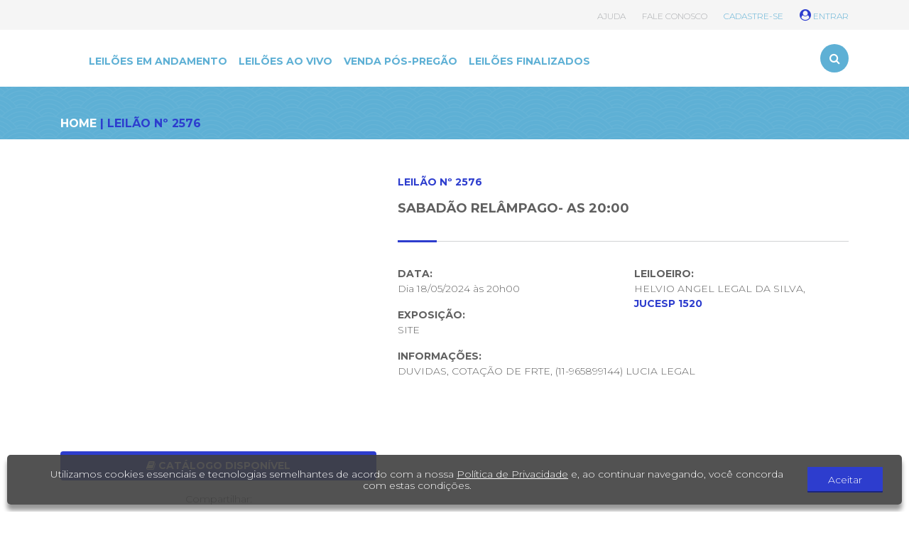

--- FILE ---
content_type: text/html; charset=UTF-8
request_url: https://familialeiloatudo.com.br/leilao/2576-sabadao-relampago-as-2000
body_size: 8440
content:
<!DOCTYPE html>
<html lang="pt-BR">
<head>
    <meta charset="UTF-8">
    <meta http-equiv="Content-Type" content="text/html; charset=utf-8"/>
    <meta name="viewport" content="width=device-width, initial-scale=1.0">
    <meta name="csrf-token" content="L3m2fzRgBXABENszbc9GhiYWzk9AHMRYj0cYK2b2" />
    <title>SABADÃO RELÂMPAGO- AS 20:00 - FAMILIA LEILOA TUDO</title>
<meta name="description" content="Leilão ao vivo dia(s) 18/05 ÀS 20H00. Entre agora, veja as peças e dê o seu lance!">
<meta name="event:start_time" content="2024-05-18T20:00:00-03:00">
<meta property="og:title" content="SABADÃO RELÂMPAGO- AS 20:00" />
<meta property="og:description" content="Leilão ao vivo dia(s) 18/05 ÀS 20H00. Entre agora, veja as peças e dê o seu lance!" />
<meta property="og:type" content="event" />
<meta property="og:locale" content="pt-br" />
<meta property="og:url" content="https://familialeiloatudo.com.br/leilao/2576-sabadao-relampago-as-2000" />
<meta property="og:image" content="https://static.queroleiloar.com/production/FAMILIA/leilao/2576-sabadao-relampago-as-2030/cFHitzzW4x4dZEwizvCD0knytxBDKWeZh2h9Bhdo.jpg" />

<meta name="twitter:title" content="SABADÃO RELÂMPAGO- AS 20:00" />
<meta name="twitter:description" content="Leilão ao vivo dia(s) 18/05 ÀS 20H00. Entre agora, veja as peças e dê o seu lance!" />
<script type="application/ld+json">{"@context":"https:\/\/schema.org","@type":"Event","name":"SABADÃO RELÂMPAGO- AS 20:00","description":"Leilão ao vivo dia(s) 18\/05 ÀS 20H00. Entre agora, veja as peças e dê o seu lance!","startDate":"2024-05-18T20:00:00-03:00","endDate":"2024-05-18T21:00:00-03:00","eventAttendanceMode":"https:\/\/schema.org\/OnlineEventAttendanceMode","location":{"@type":"VirtualLocation","url":"https:\/\/familialeiloatudo.com.br\/leilao\/2576-sabadao-relampago-as-2000"},"organizer":{"@type":"Organization","name":"FAMILIA LEILOA TUDO","url":"https:\/\/familialeiloatudo.com.br"}}</script>
    <base href="https://familialeiloatudo.com.br">
    <link href="https://fonts.googleapis.com/css2?family=Montserrat:wght@300;700;900&display=swap" rel="stylesheet" />
    <link href="https://stackpath.bootstrapcdn.com/font-awesome/4.7.0/css/font-awesome.min.css" rel="stylesheet" />
    <link href="https://stackpath.bootstrapcdn.com/bootstrap/4.5.0/css/bootstrap.min.css" rel="stylesheet" />
    <link href="https://familialeiloatudo.com.br/assets/css/lightbox.css?_=ff557533f9f2c31014a639bae2b28c43" rel="stylesheet" />
    <link href="https://familialeiloatudo.com.br/assets/css/flexslider.css?_=ff557533f9f2c31014a639bae2b28c43" rel="stylesheet" />
    <link href="https://familialeiloatudo.com.br/assets/css/master.css?_=ff557533f9f2c31014a639bae2b28c43" rel="stylesheet" />
    <link href="https://familialeiloatudo.com.br/assets/css/style.css?_=b5b043f6849763a639ffec60acbc4d31" rel="stylesheet" />
    <link href="https://familialeiloatudo.com.br/assets/img/favicon.png?_=ff557533f9f2c31014a639bae2b28c43" rel="icon" />
    </head>

<body>

<!--Top bar-->
<section class="topbar d-none d-sm-block">
    <div class="container">
        <div class="row grey">
            <div class="col-sm-2">
                <div class="redes">
                    <!--Redes Sociais-->
                                    </div>
            </div>
            <!--Menu-->
            <div class="col-sm-10">
                <nav>
                    <ul class="inline no-style">
                        <!--<li><a href="https://familialeiloatudo.com.br/plataformas">ADQUIRA SUA PLATAFORMA</a></li>-->
                        <li><a href="https://familialeiloatudo.com.br/ajuda">AJUDA</a></li>
                        <li><a href="https://familialeiloatudo.com.br/contato">FALE CONOSCO</a></li>
                                                    <li><a href="https://familialeiloatudo.com.br/register" class="primary">CADASTRE-SE</a></li>
                            <li><a href="https://familialeiloatudo.com.br/login?return=https://familialeiloatudo.com.br/leilao/2576-sabadao-relampago-as-2000" class="primary"><i class="fa fa-user-circle secondary" aria-hidden="true"></i> ENTRAR</a></li>
                                           </ul>
                </nav>
            </div>
        </div>
    </div>
</section>

<!--Nav-->
<header>
    <div class="container">
        <div class="row">
            <div class="col-md-12">
                <nav class="navbar navbar-expand-lg">
                    <a class="navbar-brand" href="#"><img src="https://static.queroleiloar.com/production/FAMILIA/logo/t3h5ycvS36xB3Ri6b6Gd5USDFYYobLmcjHV0RYvG.jpg" alt="" /></a>
                    <button style="color: var(--secondary-color); background-color: rgba(255, 255, 255, .5); font-size: 2.00rem; position: fixed; top: 10px; right: 10px; z-index: 9;" class="navbar-toggler" type="button" data-toggle="collapse" data-target="#navbarSupportedContent" aria-controls="navbarSupportedContent" aria-expanded="false" aria-label="Toggle navigation">
                        <i class="fa fa-bars" aria-hidden="true"></i>
                        <i class="fa fa-times" aria-hidden="true"></i>
                    </button>

                    <div class="collapse navbar-collapse" id="navbarSupportedContent">
                        <button class="btn primary btn-search block_desktop" data-toggle="modal" data-target="#pesquisa">
                            <i class="fa fa-search" aria-hidden="true"></i>
                        </button>
                        <ul class="navbar-nav">
                                                    <li class="nav-item mt-4 d-lg-none"><a href="https://familialeiloatudo.com.br/minha-conta" class="nav-link"><i class="fa fa-user-circle secondary" aria-hidden="true"></i> ENTRAR</a></li>
                            <li class="nav-item block_desktop"><a href="https://familialeiloatudo.com.br/register"  class="nav-link">CADASTRE-SE</a></li>
                                                    <li class="nav-item block_desktop"><a href="https://familialeiloatudo.com.br/ajuda" class="nav-link">AJUDA</a></li>
                            <li class="nav-item block_desktop"><a href="https://familialeiloatudo.com.br/contato" class="nav-link">FALE CONOSCO</a></li>
                            <li class="nav-item"><a href="https://familialeiloatudo.com.br/leiloes/andamento" class="nav-link">LEILÕES EM ANDAMENTO</a></li>
                            <li class="nav-item"><a href="https://familialeiloatudo.com.br/leiloes/aovivo" class="nav-link">LEILÕES AO VIVO</a></li>
                            <li class="nav-item"><a href="https://familialeiloatudo.com.br/leiloes/pos-pregao" class="nav-link">VENDA PÓS-PREGÃO</a></li>
                            <li class="nav-item"><a href="https://familialeiloatudo.com.br/leiloes/finalizados" class="nav-link">LEILÕES FINALIZADOS</a></li>
                            <li class="nav-item mt-4 d-lg-none secondary mid">
                                <!--Redes Sociais-->
                                                </li>
                        </ul>
                        <form action="https://familialeiloatudo.com.br/buscar" method="get" id="search" class="search collapse d-none d-lg-flex">
                            <input type="text" name="s" id="buscar" placeholder="Busca" />
                            <select name="tipo" id="">
                                <option value="andamento">Leilões em andamento</option>
                                <option value="finalizado">Leilões finalizados</option>
                            </select>
                            <button class="btn primary btn-search" type="submit"><i class="fa fa-search" aria-hidden="true"></i></button>
                        </form>
                        <button class="navbar-toggler btn primary btn-search d-none d-lg-block" type="button" data-toggle="collapse" data-target="#search" aria-controls="search" aria-expanded="false" aria-label="Toggle search">
                            <i class="fa fa-search" aria-hidden="true"></i>
                            <i class="fa fa-times" aria-hidden="true"></i>
                        </button>
                    </div>
                </nav>
            </div>
        </div>
    </div>
</header>

<!-- Modal Pesquisa -->
<div class="modal fade" tabindex="-1" role="dialog" id="pesquisa">
    <div class="modal-dialog modal-dialog-centered">
        <div class="modal-content">
            <form action="https://familialeiloatudo.com.br/buscar" name="pesquisaModal" method="get">
            <div class="modal-header">
                <h4 class="modal-title" id="staticBackdropLabel">PESQUISAR</h4>
                <button type="button" class="close" data-dismiss="modal" aria-label="Close">
                    <span aria-hidden="true">&times;</span>
                </button>
            </div>
            <div class="modal-body">
                    <div class="form-group">
                        <input type="text" name="s" class="form-control" placeholder="Digite aqui o que você procura...">
                    </div>
                    <div class="form-group">
                        <select name="tipo" class="form-control">
                            <option value="andamento">Leilões em andamento</option>
                            <option value="finalizado">Leilões finalizados</option>
                        </select>
                    </div>
            </div>
            <div class="modal-footer">
                <button class="btn btn-sm mt-2" data-dismiss="modal">FECHAR</button>
                <button type="submit" class="btn btn-sm mt-2">PESQUISAR</button>
            </div>
           </form>
        </div>
    </div>
</div>


    <!--Breadcrumb-->
    <section class="banner">
        <div class="container">
            <div class="row">
                <div class="col-md-12">
                    <p class="breadcrumb secondary uppercase"><a href="https://familialeiloatudo.com.br">HOME</a> | LEILÃO Nº 2576</p>
                </div>
            </div>
        </div>
    </section>

    <!--Lista-->
    <section class="list content">
        <div class="container">
                <div class="row leilao-list">
                    <!--Data-->
                    <div class="col-md-5 mb-4">
                        <div class="image">
                            <a style="height:365px !important;" class="image-wrapper">
                                                                    <img src="https://static.queroleiloar.com/production/FAMILIA/leilao/2576-sabadao-relampago-as-2030/e8b15dd0-1492-11ef-84e7-af57ee8d4b36-large.jpg" alt="" class="w-100 zoom"/>
                                                            </a>
                        </div>
                                                <a href="https://familialeiloatudo.com.br/catalogo/2576-sabadao-relampago-as-2000">
                            <button class="btn btn-sm mt-4 w-100">
                                <i class="fa fa-book" aria-hidden="true"></i> CATÁLOGO DISPONÍVEL
                            </button>
                        </a>
                                                <div class="text-center pt-3">
                            Compartilhar:
                            <div class="sharethis-inline-share-buttons"></div>
                        </div>
                    </div>

                    <div class="col-md-7">
                        <p style="text-transform: uppercase !important;"class="secondary bold">LEILÃO Nº 2576</p>
                        <h3 style="text-transform: uppercase !important;" class="line-bottom">SABADÃO RELÂMPAGO- AS 20:00</h3>
                        <div class="row home-scroll">
                            <div class="col-md-6">
                                <p class="m-0 bold">DATA:</p>
                                <p>
                                                                                                 <!-- 1º --> Dia 18/05/2024 às 20h00
                                                                    </p>
                                                                    <p class="m-0 bold">EXPOSIÇÃO:</p>
                                    <p>SITE</p>
                                                            </div>
                            <div class="col-md-6">
                            	                                                                    <p class="m-0 bold">LEILOEIRO:</p>
                                    <p>HELVIO ANGEL LEGAL DA SILVA, <a href="http://www.institucional.jucesp.sp.gov.br/leiloeiros_tradutores.php" target="_blank" class="secondary"><span class="secondary bold">JUCESP 1520</span></a></p>
                                                            </div>
                            <div class="col-md-12">
                            	                                    <p class="m-0 bold">INFORMAÇÕES:</p>
                                    <p>DUVIDAS, COTAÇÃO DE FRTE, (11-965899144) LUCIA LEGAL</p>
                                                            </div>
                        </div>
                    </div>

                    <!--Slider-->
                                        <div class="col-md-12 slider-leilao mt-4 d-none d-md-block">
                        <div class="thumbnails">
                            <div class="leilaoListThumbnails flexslider loading small">
                                <ul class="slides">
                                                                        <li>
                                        <a title="BOLSA MODELO CHANEL EM COURO VINHO, FORRO EM TECIDO, MEDINDO 23X12X22, ALÇAS EM METAL E COURO MEDINDO 60 CM DOBRADA.ÓTIMO ESTADO, (SEM AUTENTICIDADE COMPROVADA)" href="https://familialeiloatudo.com.br/peca/178877-bolsa-modelo-chanel-em-couro-vinho-forro-em-tecido-medindo-23x12x22-alcas-em-metal-e-couro-medindo-60-cm-dobradaotimo-estado-sem-autenticidade-comprovada" class="image-wrapper">
                                                                                    <img src="https://static.queroleiloar.com/production/FAMILIA/peca/178877-bolsa-modelo-chanel-em-couro-vinho-forro/4f587d40-1492-11ef-acb3-cbd39ad557a9-medium.jpg">
                                                                                </a>
                                    </li>
                                                                        <li>
                                        <a title="PULSEIRA EM PRATA (925) 3.8 GRAMAS" href="https://familialeiloatudo.com.br/peca/178880-pulseira-em-prata-925-38-gramas" class="image-wrapper">
                                                                                    <img src="https://static.queroleiloar.com/production/FAMILIA/peca/178880-pulseira-em-prata-925/c4847c80-1496-11ef-b10b-db742fa7e895-medium.jpg">
                                                                                </a>
                                    </li>
                                                                        <li>
                                        <a title="COLECIONISMO- LOTE COM 15 CARTÕES TELEFÔNICOS, CONFORME FOTOS" href="https://familialeiloatudo.com.br/peca/178871-colecionismo-lote-com-15-cartoes-telefonicos-conforme-fotos" class="image-wrapper">
                                                                                    <img src="https://static.queroleiloar.com/production/FAMILIA/peca/178871-colecionismo-lote-com-15-cartoes-telefon/f2c66530-1488-11ef-bb9b-6f0151e9cef6-medium.jpg">
                                                                                </a>
                                    </li>
                                                                        <li>
                                        <a title="CONJUNTO PARA SORVETE/SOBREMESA ,EM VIDRO  (4 PEÇAS)" href="https://familialeiloatudo.com.br/peca/178867-conjunto-para-sorvetesobremesa-em-vidro-4-pecas" class="image-wrapper">
                                                                                    <img src="https://static.queroleiloar.com/production/FAMILIA/peca/178867-conjunto-para-sorvetesobremesa-em-vidro-/bd0201e0-1480-11ef-abec-ef628e52e186-medium.jpg">
                                                                                </a>
                                    </li>
                                                                        <li>
                                        <a title="VINTAGE- RÚSTICA CAIXA EM MADEIRA/ GAVETEIRO, PUXADOR EM METAL ( NO ESTADO DAS FOTOS, NÃO ACOMPANHA CHAVES)" href="https://familialeiloatudo.com.br/peca/178662-vintage-rustica-caixa-em-madeira-gaveteiro-puxador-em-metal-no-estado-das-fotos-nao-acompanha-chaves" class="image-wrapper">
                                                                                    <img src="https://static.queroleiloar.com/production/FAMILIA/peca/178662-vintage-rustica-caixa-em-madeira-gavetei/4bf3e138-1386-11ef-86b7-166ac8666a70-medium.jpg">
                                                                                </a>
                                    </li>
                                                                        <li>
                                        <a title="Porta Comprimidos 3 Divisões Metal Fecho Click   (5 CM Ø X 1,5CM ALT)" href="https://familialeiloatudo.com.br/peca/178656-porta-comprimidos-3-divisoes-metal-fecho-click-5-cm-o-x-15cm-alt" class="image-wrapper">
                                                                                    <img src="https://static.queroleiloar.com/production/FAMILIA/peca/178656-porta-comprimidos-3-divisoes-metal-fecho/4bf3d7a0-1386-11ef-86b7-166ac8666a70-medium.jpg">
                                                                                </a>
                                    </li>
                                                                        <li>
                                        <a title="COLECIONISMO- LOTE COM 15 CARTÕES TELEFÔNICOS, CONFORME FOTOS" href="https://familialeiloatudo.com.br/peca/178872-colecionismo-lote-com-15-cartoes-telefonicos-conforme-fotos" class="image-wrapper">
                                                                                    <img src="https://static.queroleiloar.com/production/FAMILIA/peca/178872-colecionismo-lote-com-15-cartoes-telefon/12b1f9f0-1489-11ef-88b4-0f4a870d2d71-medium.jpg">
                                                                                </a>
                                    </li>
                                                                        <li>
                                        <a title="EXTINTOR DE INCENDIO, PARA CARGA DE ÁGUA ( NECESSITA RECARGA)  60CM ALT" href="https://familialeiloatudo.com.br/peca/178660-extintor-de-incendio-para-carga-de-agua-necessita-recarga-60cm-alt" class="image-wrapper">
                                                                                    <img src="https://static.queroleiloar.com/production/FAMILIA/peca/178660-extintor-de-incendio-para-carga-de-agua-/4bf3dda6-1386-11ef-86b7-166ac8666a70-medium.jpg">
                                                                                </a>
                                    </li>
                                                                        <li>
                                        <a title="GIBIS &quot; CHICO BENTO&quot; ED GLOBO, FOTOS ANEXAS" href="https://familialeiloatudo.com.br/peca/178852-gibis-chico-bento-ed-globo-fotos-anexas" class="image-wrapper">
                                                                                    <img src="https://static.queroleiloar.com/production/FAMILIA/peca/178852-gibis-chico-bento-ed-globo-fotos-anexas/26375e76-1478-11ef-86b7-166ac8666a70-medium.jpg">
                                                                                </a>
                                    </li>
                                                                        <li>
                                        <a title="DVS ORIGINAIS, INFANTIL, CONFORME FOTOS" href="https://familialeiloatudo.com.br/peca/178665-dvs-originais-infantil-conforme-fotos" class="image-wrapper">
                                                                                    <img src="https://static.queroleiloar.com/production/FAMILIA/peca/178665-dvs-originais-infantil-conforme-fotos/9712157d-1386-11ef-86b7-166ac8666a70-medium.jpg">
                                                                                </a>
                                    </li>
                                                                    </ul>
                            </div>
                        </div>
                    </div>
                                    </div>
        </div>
    </section>
          <!--Cadastro-->
<section class="content register">
    <div class="container">
        <div class="row white text-center text-lg-left">
            <div class="col-lg-6">
                <h2>Quer saber sobre os próximos leilões?</h2>
                <p>Entre no nosso grupo do Whatsapp e fique por dentro de tudo!</p>
            </div>
            <div class="col-lg-6 text-center">
                <a class="btn btn-md mx-auto" href="https://whatsapp.com/channel/0029VaiF7r423n3XPIGFd634">Entrar no grupo do Whatsapp</a>
            </div>
        </div>
    </div>
</section>

<!--Footer-->
<div class="something-else">

    <!--<div class="info-footer">
        <a data-toggle="collapse" href="#or-something-else" aria-expanded="true" class="collapsed">	MAIS INFORMAÇÕES <i class="fa fa-arrow-circle-down"></i></a>
    </div>-->

    <div id="or-something-else" class="collapse">
        <footer>
            <div class="container">
                <div class="row align-items-center text-center text-lg-left white">

                    <!--Coluna 1 - info-->
                    <div class="col-lg-3">

                        <!--Dados da Empresa-->
                                                    <!--<img src="assets/img/logo-dark.png" alt="" />-->
                            <img src="https://static.queroleiloar.com/production/FAMILIA/logo/t3h5ycvS36xB3Ri6b6Gd5USDFYYobLmcjHV0RYvG.jpg" alt="" />
                            <div class="mt-15"></div>
                                                        <p><a href="tel:+5511965899144">(11) 96589-9144</a></p>
                                                                                    <p><a href="mailto:LU1205@TERRA.COM.BR">LU1205@TERRA.COM.BR</a></p>
                                                    
                    </div>

                    <!--Coluna 2 - menu-->
                    <div class="col-lg-7">
                        <div class="d-md-flex align-items-center justify-content-around text-md-left text-center">
                            <div class="my-lg-0 my-4">
                                <h4>SOBRE</h4>
                                <div class="line-footer"></div>
                                <nav>
                                    <ul class="no-style">
                                        <li>
                                            <a href="https://familialeiloatudo.com.br/faq"><img src="assets/img/icons/arrow.svg" alt=""> FAQ</a>
                                        </li>
                                        <li>
                                            <a href="https://familialeiloatudo.com.br/contato"><img src="assets/img/icons/arrow.svg" alt=""> Fale Conosco</a>
                                        </li>
                                    </ul>
                                </nav>
                            </div>
                            <div class="my-lg-0 my-4">
                                <h4>ARREMATES</h4>
                                <div class="line-footer"></div>
                                <nav>
                                    <ul class="no-style">
                                        <li>
                                            <a href="https://familialeiloatudo.com.br/comprar"><img src="assets/img/icons/arrow.svg" alt=""> Como Comprar</a>
                                        </li>
                                        <li>
                                            <a href="https://familialeiloatudo.com.br/vender"><img src="assets/img/icons/arrow.svg" alt=""> Como Vender</a>
                                        </li>
                                    </ul>
                                </nav>
                            </div>
                            <div class="my-lg-0 my-4">
                                <!--<h4>LEILOEIROS E GALERIAS</h4>
                                <div class="line-footer"></div>
                                <nav>
                                    <ul class="no-style">
                                        <li>
                                            <a href="https://familialeiloatudo.com.br/vantagens"><img src="assets/img/icons/arrow.svg" alt=""> Vantagens</a>
                                        </li>
                                        <li>
                                            <a href="https://familialeiloatudo.com.br/contato"><img src="assets/img/icons/arrow.svg" alt=""> Obtenha uma Plataforma</a>
                                        </li>
                                    </ul>
                                </nav>-->
                            </div>
                        </div>
                    </div>

                    <!--Coluna 3 - seguranca-->
                    <div class="col-lg-2 text-lg-right seguranca">
                        <img src="assets/img/seguranca/site-seguro.png" alt="">
                        <img src="assets/img/seguranca/pic-pay.png" alt="">
                    </div>
                </div>
            </div>
        </footer>
    </div>
</div>

<!--Copyright-->
<section class="copy">
    <div class="container">
        <div class="row align-items-center text-center text-lg-left white">
            <div class="col-lg-10 d-lg-flex align-items-center justify-content-left primary-menu-footer">
                <nav>
                    <ul class="md-inline no-style my-2 my-lg-0">
                        	                    <li class="mr-0 mr-lg-4"><a href="https://familialeiloatudo.com.br/ajuda">Ajuda</a></li>
                        <li class="mr-0 mr-lg-4"><a href="https://familialeiloatudo.com.br/contato">Fale conosco</a></li>
                        <li class="mr-0 mr-lg-4"><a href="https://familialeiloatudo.com.br/leiloes/finalizados">Leilões finalizados</a></li>
                        <li class="mr-0 mr-md-4"><a href="https://familialeiloatudo.com.br/termos-e-condicoes">Termos e condições de uso</a></li>
                        <!--<li class="mr-0 mr-lg-4"><a href="https://familialeiloatudo.com.br/politica-de-privacidade">Política de privacidade</a></li>-->
                        <!--<li class="mr-0 mr-lg-4"><a href="https://familialeiloatudo.com.br/contato">Obtenha uma plataforma</a></li>-->
                        <li class="mr-0 mr-lg-4"><a target="_blank" href="https://queroleiloar.com/">Obtenha uma plataforma</a></li>
                    </ul>
                </nav>
            </div>
            <div class="col-lg-2 d-lg-flex align-items-center justify-content-end">
                <!--Redes Sociais-->
                <div class="redes">
                    <!--Redes Sociais-->
                                    </div>
            </div>
        </div>
        <div class="row align-items-center text-center text-lg-left white">
            <div class="col-lg-9">
                                <p class="m-0">© 2026 - <span style="text-transform:uppercase;"><b>FAMILIA LEILOA TUDO</b></span>. Todos os direitos reservados.</p>
                <p class="m-0">
                                                                        CPF 116.794.218-32
                         |
                                        Praça General Porto Carreiro, 231, ED CALIFORNIA E FLORIDA, Jaguaré, São Paulo, SP, CEP 05331-040

                </p>
                <p>
                                            CONTATO: <a href="rel:+5511965899144">(11) 96589-9144</a> | <a href="mailto:LU1205@TERRA.COM.BR">LU1205@TERRA.COM.BR</a>
                                    </p>
                            </div>
            <div class="col-lg-3 d-lg-flex align-items-end justify-content-end">
                <a target="_blank" title="QUERO LEILOAR | A Melhor Plataforma de Leilões Online do Brasil" style="margin-right:5px;" href="https://queroleiloar.com/"><img src="assets/img/logo-footer.svg" alt="" /></a>
                <a target="_blank" title="CLICKG2 | Digital, Branding and Marketing" href="https://clickg2.com.br/"><img src="assets/img/clickg2.svg" alt="" /></a>
            </div>
        </div>
    </div>
</section>

<script src="https://familialeiloatudo.com.br/assets/js/jquery-3.1.0.js"></script>
<script src="https://cdnjs.cloudflare.com/ajax/libs/popper.js/1.14.7/umd/popper.min.js"></script>
<script src="https://stackpath.bootstrapcdn.com/bootstrap/4.3.1/js/bootstrap.min.js"></script>
<script src="https://cdnjs.cloudflare.com/ajax/libs/jquery.mask/1.14.16/jquery.mask.min.js"></script>
<script src="assets/js/loading-block.js?_=ff557533f9f2c31014a639bae2b28c43"></script>
<script src="assets/js/lightbox.js?_=ff557533f9f2c31014a639bae2b28c43"></script>
<script src="assets/js/flexslider.js?_=ff557533f9f2c31014a639bae2b28c43"></script>
<script src="assets/js/scripts.js?_=ff557533f9f2c31014a639bae2b28c43"></script>

<script>
        $(document).ajaxStart(function () {
           $.loadingBlockShow({
            imgPath: 'assets/img/loading.svg',
            text: 'Aguarde...',
            style: {
                position: 'fixed',
                color: '#fff',
                width: '100%',
                height: '100%',
                background: 'rgba(0, 0, 0, .8)',
                left: 0,
                top: 0,
                zIndex: 10000
             }
           })
        });
        $(document).ajaxStop(function () {
             $.loadingBlockHide();
        });

        $('#newsletter').click(function(e) {
            if ($("input[name='email_newsletter']").val()=='') {
                alert("Favor informar seu E-Mail!");
                return false;
            }
            e.preventDefault();
            $.post('https://familialeiloatudo.com.br/newsletter', {
                _token: "L3m2fzRgBXABENszbc9GhiYWzk9AHMRYj0cYK2b2",
                email: $("input[name='email_newsletter']").val()
            }).done(() => {
                alert("Cadastrado com sucesso!");
                $("input[name='email_newsletter']").val('');
            }).fail(error => {
                    $.each(error.responseJSON.errors, function(i, item) {
                        alert(error.responseJSON.errors[i]);
                    });
            }).always(() => this.lanceSalaoProcessing = false);
        });
</script>

<script type='text/javascript' src='https://platform-api.sharethis.com/js/sharethis.js#property=605badcc6f7ab900129ceb4c&product=inline-share-buttons' async='async'></script>


<!-- Go to www.addthis.com/dashboard to customize your tools -->
<!--<script type="text/javascript" src="//s7.addthis.com/js/300/addthis_widget.js#pubid=ra-5e7df420245c1a4d"></script>-->

<div class="js-cookie-consent cookie-consent">
    <div class="cookie-consent__banner">
        <div class="cookie-consent__message">
            Utilizamos cookies essenciais e tecnologias semelhantes de acordo com a nossa <a href="/politica-de-privacidade">Política de Privacidade</a> e, ao continuar navegando, você concorda com estas condições.
        </div>
        <button class="js-cookie-consent-agree cookie-consent__agree">
            Aceitar
        </button>
    </div>
</div>

    <script>

        window.laravelCookieConsent = (function () {

            const COOKIE_VALUE = 1;
            const COOKIE_DOMAIN = 'familialeiloatudo.com.br';

            function consentWithCookies() {
                setCookie('cookie_consent', COOKIE_VALUE, 7300);
                hideCookieDialog();
            }

            function cookieExists(name) {
                return (document.cookie.split('; ').indexOf(name + '=' + COOKIE_VALUE) !== -1);
            }

            function hideCookieDialog() {
                const dialogs = document.getElementsByClassName('js-cookie-consent');

                for (let i = 0; i < dialogs.length; ++i) {
                    dialogs[i].style.display = 'none';
                }
            }

            function setCookie(name, value, expirationInDays) {
                const date = new Date();
                date.setTime(date.getTime() + (expirationInDays * 24 * 60 * 60 * 1000));
                document.cookie = name + '=' + value
                    + ';expires=' + date.toUTCString()
                    + ';domain=' + COOKIE_DOMAIN
                    + ';path=/'
                    + ';samesite=lax';
            }

            if (cookieExists('cookie_consent')) {
                hideCookieDialog();
            }

            const buttons = document.getElementsByClassName('js-cookie-consent-agree');

            for (let i = 0; i < buttons.length; ++i) {
                buttons[i].addEventListener('click', consentWithCookies);
            }

            return {
                consentWithCookies: consentWithCookies,
                hideCookieDialog: hideCookieDialog
            };
        })();
    </script>


</body>

</html>


--- FILE ---
content_type: text/css
request_url: https://familialeiloatudo.com.br/assets/css/master.css?_=ff557533f9f2c31014a639bae2b28c43
body_size: 36982
content:
/* Reset */

* {
    font-family: 'Montserrat', sans-serif;
    font-weight: 300;
}

body {
    color: #606060;
    font-size: 14px;
}


/* Text format */

h1,
h2,
h3,
h4,
h5,
h6,
p {
    cursor: default;
}

h2 {
    font-size: 22px;
    font-weight: 700;
}

h3 {
    font-size: 18px;
    font-weight: 700;
}

h4 {
    font-size: 16px;
    font-weight: 700;
}

b,
strong,
.bold {
    font-weight: 700;
}

a,
a:hover {
    text-decoration: none;
    color: inherit;
}

.pointer {
    cursor: pointer;
}

.white {
    color: #FFF;
}

.grey {
    color: #A9ABAE;
}

.primary {
    color: var(--primary-color);
}

.primary-bg {
    background-color: var(--primary-color);
}

.secondary {
    color: var(--secondary-color);
}

.secondary-bg {
    background-color: var(--secondary-color);
}

.green-bg {
    background-color: #67A239;
}

.red {
    color: #ED2337;
}

.big {
    font-size: 40px;
}

.mid {
    font-size: 20px;
}

.ellipsis {
    white-space: nowrap;
    overflow: hidden;
    text-overflow: ellipsis;
}

hr {
    background: #D2D3D5;
    border: none;
    margin: 30px 0;
    height: 2px;
}


/* List styles */

ul.no-style {
    list-style: none;
    margin-bottom: 0;
    padding: 0;
}

ul.inline li,
ul.md-inline li {
    display: inline-block;
    margin: 0;
    padding: 0;
}

@media (max-width: 768px) {
    ul.md-inline li {
        display: block;
    }
}


/* Responsive images */

img {
    max-width: 100%;
}


/* progress-bar - found in Page5 */

.progress,
.progress-bar {
    border-radius: 50px;
}


/* modal */

.modal-header {
    margin: 10px 20px;
    padding: 15px 0;
    position: relative;
}

.modal-title {
    font-weight: 800;
}


/* line-bottom - shared */

.line-bottom {
    border-bottom: 1px solid #D2D3D5;
    margin-bottom: 35px;
    padding-bottom: 35px;
    position: relative;
}

.line-bottom:after,
.modal-header::after {
    background-color: var(--secondary-color);
    bottom: -2px;
    content: '';
    height: 3px;
    left: 0;
    position: absolute;
    width: 55px;
    z-index: 1;
}


/* buttons */

.btn {
    background-color: var(--secondary-color);
    border: none;
    border-radius: 5px;
    color: #FFF;
    cursor: pointer;
    font-weight: 700;
    padding: 15px 25px;
    outline: none;
    transition: all .2s ease-in-out;
    white-space: nowrap;
}

.btn:hover {
    color: #FFF;
    filter: brightness(120%);
    transition: all .2s ease-in-out;
}

.btn a {
    background-color: var(--secondary-color);
    border: none;
    border-radius: 10px;
    color: #FFF;
    cursor: pointer;
    font-weight: 700;
    padding: 15px 0;
    outline: none;
    transition: all .2s ease-in-out;
    white-space: nowrap;
}

.btn:hover {
    color: #FFF;
    filter: brightness(120%);
    transition: all .2s ease-in-out;
}

.btn.primary {
    background-color: var(--primary-color);
}

.btn.primary:hover {
    background-color: var(--secondary-color);
    transition: all .2s ease-in-out;
}

.btn-md {
    height: 50px;
}

.btn-sm {
    border-radius: 4px;
    padding: 10px 20px 10px 20px;
    color: #FFFFFF !important;
}


/* icon round - base for all rounded icons */

.icon-round {
    background: #FFF;
    border-radius: 30px;
    height: 30px;
    line-height: 30px;
    text-align: center;
    transition: all .2s ease-in-out;
    width: 30px;
}

.icon-round-red {
    background: #ED2337;
    border-radius: 30px;
    height: 30px;
    line-height: 30px;
    text-align: center;
    transition: all .2s ease-in-out;
    width: 30px;
    -webkit-animation: glowing 1500ms infinite;
    -moz-animation: glowing 1500ms infinite;
    -o-animation: glowing 1500ms infinite;
    animation: glowing 1500ms infinite;
}

@-webkit-keyframes glowing {
    0% {
        background-color: #ED2337;
        -webkit-box-shadow: 0 0 3px #ED2337;
    }
    50% {
        background-color: #be1c2c;
        -webkit-box-shadow: 0 0 3px #be1c2c;
    }
    100% {
        background-color: #ED2337;
        -webkit-box-shadow: 0 0 3px #ED2337;
    }
}

@-moz-keyframes glowing {
    0% {
        background-color: #ED2337;
        -moz-box-shadow: 0 0 3px #ED2337;
    }
    50% {
        background-color: #be1c2c;
        -moz-box-shadow: 0 0 3px #be1c2c;
    }
    100% {
        background-color: #ED2337;
        -moz-box-shadow: 0 0 3px #ED2337;
    }
}

@-o-keyframes glowing {
    0% {
        background-color: #ED2337;
        box-shadow: 0 0 3px #ED2337;
    }
    50% {
        background-color: #be1c2c;
        box-shadow: 0 0 3px #be1c2c;
    }
    100% {
        background-color: #ED2337;
        box-shadow: 0 0 3px #ED2337;
    }
}

@keyframes glowing {
    0% {
        background-color: #ED2337;
        box-shadow: 0 0 3px #ED2337;
    }
    50% {
        background-color: #be1c2c;
        box-shadow: 0 0 3px #be1c2c;
    }
    100% {
        background-color: #ED2337;
        box-shadow: 0 0 3px #ED2337;
    }
}

.icon-round.grey-bg {
    background-color: #f5f5f5;
}


/* icon wifi - rotate wifi icon of font-awesome to use as icon 'ao vivo' */

i.fa-wifi {
    transform: rotate(45deg);
}


/* topbar - shared in all pages */

.topbar {
    background: #f5f5f5;
    font-size: 12px;
    padding: 10px 0;
}

.topbar i {
    font-size: 16px;
    margin-top: 3px;
    transition: all .2s ease-in-out;
}

.topbar i:hover {
    color: var(--secondary-color);
    transition: all .2s ease-in-out;
}

.topbar ul {
    text-align: right;
}

.topbar ul li {
    margin-left: 20px;
}


/* header - shared in all pages */

header {
    padding: 20px 0;
}

header .navbar {
    align-items: flex-end;
    padding: 0;
}

header .navbar .navbar-nav {
    flex: 1;
}

header .navbar .navbar-collapse {
    align-items: flex-end;
}

header .navbar .nav-link {
    color: var(--primary-color);
    font-weight: 700;
    padding-bottom: 5px;
    text-align: center;
    transition: all .2s ease-in-out;
}

header .navbar .nav-link:hover {
    color: var(--secondary-color);
    transition: all .2s ease-in-out;
}


/* Menu on mobile */

.navbar-toggler i {
    display: none;
}

.navbar-toggler[aria-expanded=true] .fa-times,
.navbar-toggler[aria-expanded=false] .fa-filter,
.navbar-toggler[aria-expanded=false] .fa-search,
.navbar-toggler[aria-expanded=false] .fa-bars {
    display: block;
}

@media (max-width: 991px) {
    header .navbar-collapse {
        background: white;
        box-shadow: 2px 2px 5px #ccc;
        display: block;
        height: 100vh;
        left: -100%;
        opacity: 0.8;
        overflow: auto;
        padding: 20px;
        position: fixed;
        top: 0;
        transition: all 0.4s ease-in-out;
        width: 270px;
        z-index: 999;
    }
    header .navbar-collapse.collapsing {
        height: 100vh !important;
        left: -100%;
        margin-left: 1px;
        opacity: 0.9;
        position: fixed;
        transition: all 0.2s ease-in-out;
    }
    header .navbar-collapse.show {
        left: 0;
        opacity: 1;
        transition: all 0.2s ease-in-out;
    }
    header .navbar-collapse.show .nav-link {
        color: var(--primary-color);
        text-align: left;
    }
}

@media (max-width: 768px) {
    header {
        padding: 0 0 5px;
    }
    header .navbar-brand img {
        /*max-height: 55px;*/
        max-width: 240px;
        margin-top: 5px;
    }
    header .navbar-collapse.show .nav-link {
        color: var(--primary-color);
        text-align: left;
    }
}


/* Header search  */

.search {
    background: white;
    display: flex;
    justify-content: center;
    height: 0;
    overflow: hidden;
    position: absolute;
    width: 800px;
}

.search.collapse.show {
    height: auto;
}

.search input {
    width: 350px;
}

.search input,
.search select {
    color: #A9ABAE;
    border: 1px solid #E6E7E8;
    height: 40px;
    outline: none;
    padding: 5px 10px;
    margin: 0 10px;
    -webkit-appearance: none;
}

.btn-search {
    border-radius: 40px;
    font-size: 16px;
    height: 40px;
    width: 40px;
    padding: 0px;
}

@media (max-width: 1199px) {
    .search {
        width: 660px;
    }
}


/* content - shared in all sections */

.content {
    padding: 50px 0;
}

@media (max-width: 768px) {
    .content {
        padding: 25px 0 50px 0;
    }
}


/* banner - shared */

.banner {
    background: url(../img/bg.png) repeat center var(--primary-color);
    padding: 40px 0 10px;
    position: relative;
}

.banner .back-btn {
    background: var(--primary-color);
    border: none;
    filter: brightness(80%);
    position: absolute;
    z-index: 1;
    right: 0;
    top: 0;
    width: 50px;
    height: 100%;
    text-align: center;
}

.banner .back-btn i {
    font-size: 30px;
    transform: rotate(-90deg);
}

@media (max-width: 768px) {
    .banner {
        padding: 15px 0;
    }
}


/* banner slider - found in Home */

#bannerHome .flex-control-nav {
    display: none;
}

.banner .custom-navigation a {
    background: rgba(255, 255, 255, .5);
    border: none;
    color: var(--primary-color);
    font-size: 40px;
    height: 60px;
    line-height: 50px;
    margin-top: -30px;
    position: absolute;
    text-align: center;
    top: 50%;
    width: 60px;
    z-index: 1;
}

.banner .custom-navigation.banner-home a {
    top: 50%;
}

.banner .custom-navigation a.flex-next {
    right: 0px;
}

.banner .custom-navigation a.flex-prev {
    left: 0px;
}

@media (max-width: 576px) {
    .banner .custom-navigation a {
        font-size: 20px;
        height: 30px;
        line-height: 30px;
        margin-top: -15px;
        width: 30px;
    }
}


/* 3 banner ajuda - found in Home */

.banners .row .col-12 {
    max-width: 350px;
}

.banner-ajuda {
    background: url(../img/bg.png) repeat center var(--primary-color);
    height: 316px;
    padding: 33px;
    max-width: 350px;
}

.banner-ajuda h2 {
    font-family: Montserrat;
    font-weight: bold;
    font-size: 27px;
    line-height: 33px;
    color: #ffffff;
    text-shadow: 0px 7px 14px rgba(0, 0, 0, 0.4);
}

.banner-ajuda a {
    position: absolute;
    width: 100%;
    height: 100%;
    top: 0;
    left: 0;
}

.banner-ajuda span {
    align-self: baseline;
    color: #ffffff;
    font-weight: bold;
    font-size: 16px;
}


/* slider-casas-de-leilao - found in homepage */

.slidercasas .slides li {
    border: 3px solid #f5f5f5;
    height: 88px;
    display: flex !important;
    flex-direction: column;
    text-align: center;
    justify-content: center;
}

.slidercasas .slides li img {
    align-self: center;
}

.slidercasas .flex-direction-nav a {
    opacity: 100%;
    font-size: 49px;
    color: #ff6600;
    line-height: 11px;
    line-height: 33px;
}

.flex-direction-nav .flex-next,
.flex-direction-nav .flex-prev {
    text-align: center;
}

@media screen and (max-width: 860px) {
    .flex-direction-nav .flex-prev {
        left: 0;
    }
    .flex-direction-nav .flex-next {
        right: 0;
    }
    .flex-direction-nav .flex-next {
        text-align: right;
    }
    .flex-direction-nav .flex-prev {
        text-align: left;
    }
    .slidercasas.carousel {
        padding: 0 32px;
    }
}


/* slider-leilao - found in Page3 / Page4 / Page 5 */

.slider-leilao .thumbnails {
    margin-top: 5px;
    padding: 0 25px;
}

.slider-leilao .thumbnails.sync .slides li {
    opacity: .8;
}

.slider-leilao .thumbnails.sync .slides .flex-active-slide {
    opacity: 1;
}

.slider-leilao .thumbnails .flex-direction-nav .flex-prev,
.slider-leilao .thumbnails .flex-direction-nav .flex-next {
    align-items: center;
    background: #f5f5f5;
    color: var(--primary-color);
    display: flex;
    font-size: 40px;
    height: 100%;
    justify-content: center;
    margin: 0;
    opacity: 1 !important;
    top: 0;
    width: 20px;
}

.slider-leilao .thumbnails .flex-direction-nav .flex-prev {
    left: -25px;
}

.slider-leilao .thumbnails .flex-direction-nav .flex-next {
    right: -25px;
}


/* flexslider - shared */

.flexslider.loading {
    height: 300px;
    overflow: hidden;
}

.flexslider.loading.small {
    height: 80px;
}

.flexslider.loading::after {
    background: url(../img/loading.gif) no-repeat center white;
    content: '';
    height: 100%;
    left: 0;
    position: absolute;
    top: 0;
    width: 100%;
    z-index: 1;
}


/* flexslider - specific */

.leilaoListThumbnails .image-wrapper {
    height: 180px;
    border: 10px solid #FFFFFF;
}

@media (max-width: 991px) {
    .leilaoListThumbnails .image-wrapper {
        height: 100px;
    }
}

@media (max-width: 571px) {
    .leilaoListThumbnails .image-wrapper {
        height: 60px;
    }
}

#leilaoThumbnails .image-wrapper {
    background: #f5f5f5;
    height: 80px;
}

@media (max-width: 1199px) {
    #leilaoThumbnails .image-wrapper {
        height: 60px;
    }
}

@media (max-width: 991px) {
    #leilaoThumbnails .image-wrapper {
        height: 40px;
    }
}

@media (max-width: 768px) {
    #leilaoThumbnails .image-wrapper {
        height: 60px;
    }
}

@media (max-width: 471px) {
    #leilaoThumbnails .image-wrapper {
        height: 40px;
    }
}

#leilaoCarousel ul {
    display: flex;
    align-items: stretch;
}

#leilaoCarousel li a {
    align-items: center;
    display: flex;
    justify-content: center;
    height: 480px;
    margin: 0;
    padding: 2px;
    width: 100%;
}

@media (max-width: 1199px) {
    #leilaoCarousel li a {
        height: 400px;
    }
}

@media (max-width: 768px) {
    #leilaoCarousel li a {
        height: 300px;
    }
}

@media (max-width: 471px) {
    #leilaoCarousel li a {
        height: 260px;
    }
}


/* pagination - shared */

.breadcrumb {
    background: none;
    display: block;
    font-size: 16px;
    font-weight: 700;
    margin: 0;
    padding: 0;
}

.breadcrumb.regular {
    font-weight: 400;
}

.breadcrumb a {
    color: white;
    font-weight: 700;
}


/* pagination - Found in Page4 */

.pagination .page-link {
    color: #A9ABAE;
}

.pagination a:hover {
    color: #FFFFFF;
    background: #DEE2E6;
}

.page-item.active .page-link {
    z-index: 3;
    color: #fff;
    background-color: var(--secondary-color);
    border-color: var(--secondary-color);
}


/* list - Found in Index */

.list {
    padding-bottom: 80px;
}


/* filter - Found in Index / Page4 */

.filter {
    margin-top: 20px;
    margin-bottom: 20px;
}

.filter .summary {
    display: flex;
}

.filter .summary p {
    font-weight: 700;
    line-height: 24px;
}

.filter .summary p:first-child {
    font-weight: 900;
}

.filter .summary .total {
    display: inline-block;
    width: 24px;
    height: 24px;
    border-radius: 24px;
    text-align: center;
    line-height: 24px;
    background: #f5f5f5;
    color: var(--secondary-color);
}

.filter select {
    color: #A9ABAE;
    border: 1px solid #E6E7E8;
    height: 40px;
    outline: none;
    padding: 5px 10px;
    width: 100%;
    margin: 5px 0;
    -webkit-appearance: none;
}


/* Items - leilao boxes */

.items .item {
    background: #f5f5f5;
    position: relative;
    margin-bottom: 30px;
}

.items .item .info {
    padding: 20px;
}


/* Items horizontal - leilao rows */

.items.horizontal .item {
    align-items: center;
    display: flex;
}

.items.horizontal .item .info {
    flex: 1;
    display: flex;
    justify-content: space-between;
}

.items.horizontal .item .options {
    display: flex;
    flex-direction: column;
}

.items.horizontal .right-content {
    flex: 1;
}

@media (max-width: 991px) {
    .items.horizontal .image-holder {
        width: 285px;
    }
}

@media (max-width: 768px) {
    .items.horizontal .item,
    .items.horizontal .item .info {
        flex-direction: column;
        text-align: center;
    }
    .items.horizontal .item .options {
        justify-content: center;
        flex-direction: row;
    }
}


/* Items single - leilao slider */

.items.single .item {
    background: white;
    display: flex;
}

.items.single .item .data {
    align-items: center;
    display: flex;
    justify-content: space-between;
    margin-bottom: 20px;
}

.items.single .right-content {
    display: flex;
    flex-direction: column;
    justify-content: space-between;
}

.items.single .item a.image-wrapper {
    width: 360px;
    margin: 5px;
}

@media (min-width: 991px) and (max-width: 1199px) {
    .items.single .item .info {
        padding: 10px;
    }
}

@media (max-width: 991px) {
    .items.single .item,
    .items.single .item .info {
        flex-direction: column;
        text-align: center;
    }
    .items.single .item .options {
        justify-content: center;
        flex-direction: row;
    }
    .items.single .item a.image-wrapper {
        width: 100%;
    }
}

@media (max-width: 768px) {
    .items.single h2 {
        font-size: 14px;
        overflow: hidden;
        text-overflow: ellipsis;
        display: -webkit-box;
        -webkit-line-clamp: 2;
        -webkit-box-orient: vertical;
    }
    .items.single .item .info {
        padding: 10px;
    }
}

@media (max-width: 576px) {
    .items.single .item .data {
        flex-direction: column;
    }
}


/* thumbnails */

.images .thumbnail {
    display: flex;
}

.images .thumbnail a.image-wrapper {
    height: 90px;
}


/* Image wrapper - fill whole div */

.image-wrapper {
    align-items: center;
    display: flex;
    flex: 1;
    height: 260px;
    justify-content: center;
    overflow: hidden;
}

.image-wrapper img {
    flex-shrink: 0;
    max-width: 100%;
    max-height: 100%;
    min-width: 100%;
    min-height: 100%;
    object-fit: cover;
}


/* Image holder - keep max fill inside div */

.image-holder {
    align-items: center;
    display: flex;
    justify-content: center;
    margin: 5px;
    width: 285px;
    height: 210px;
}

.image-holder.high {
    height: 260px;
}

.image-holder img {
    max-width: 100%;
    max-height: 100%;
}

.youtubePlayer {
    width: 100%;
    height: 100%;
}

@media (max-width: 991px) {
    .image-holder {
        width: 100%;
    }
}


/* actions - leilao boxes */

.actions {
    align-items: flex-start;
    display: flex;
    flex-direction: column;
    background: linear-gradient(#000000, rgba(0, 0, 0, 0.0));
    padding: 10px;
    width: 100%;
}

.actions.absolute {
    left: 0;
    position: absolute;
    top: 0;
    z-index: 1;
}

.actions i {
    color: var(--primary-color);
}

.actions.absolute i {
    opacity: .7;
}

.actions a:hover i {
    opacity: 1;
    transition: all .2s ease-in-out;
}


/* status - leilao live/ongoing */

.live-now a {
    background-color: #ED2337;
    color: white !important;
    padding: 30px 30px 30px 30px;
    opacity: 0.9 !important;
    text-align: center;
    position: fixed;
    bottom: 0px;
    left: 0px;
    right: 0px;
    z-index: 3;
    -webkit-animation: glowing 1500ms infinite;
    -moz-animation: glowing 1500ms infinite;
    -o-animation: glowing 1500ms infinite;
    animation: glowing 1500ms infinite;
}

.status a.live {
    color: #ED2337;
    opacity: 0.9;
    font-weight: 600;
}

.status a.live i {
    background-color: #ED2337;
    color: white;
    opacity: 0.9;
    -webkit-animation: glowing 1500ms infinite;
    -moz-animation: glowing 1500ms infinite;
    -o-animation: glowing 1500ms infinite;
    animation: glowing 1500ms infinite;
}

.status a.ongoing {
    color: #FF6600;
    opacity: 0.9;
    font-weight: 600;
}

.status a.ongoing i {
    background-color: #FF6600;
    color: white;
    opacity: 0.9;
}


/* register form - shared */

.register {
    background: var(--primary-color);
}

.register form {
    align-items: center;
    display: flex;
    justify-content: space-between;
}

.register form input {
    background: #FFF;
    border: none;
    border-radius: 5px;
    flex: 3;
    outline: none;
    height: 50px;
    text-indent: 30px;
    margin-right: 5px;
}

.register form button {
    border-radius: 0 50px 50px 0;
    flex: 2;
    font-size: 12px;
}

.register form button i {
    margin-left: 10px;
}

@media (max-width: 576px) {
    .register form {
        display: block;
    }
    .register form input,
    .register form button {
        border-radius: 50px;
        display: block;
        margin: 5px 0;
        text-align: center;
        width: 100%;
    }
}


/* clientes - shared */

.clients {
    background: #F9F9F9;
}

.clients img {
    margin: 5px;
}


/* leilao - found in Page4 / Page5 */

.leilao .header {
    background: #f5f5f5;
    margin-bottom: 30px;
}

.leilao .header button {
    background: #FFF;
    border: none;
    font-size: 20px;
    height: 30px;
    width: 30px;
}

.leilao .header select {
    background: #FFF;
    border: none;
    padding: 3px 0 3px 10px;
    width: 60px;
    margin-left: 1rem!important;
    font-weight: bold;
    color: #606060;
    border-right: 5px;
    -webkit-appearance: none;
}

.leilao .lance form {
    margin-top: 15px;
    text-align: center;
}

.leilao .lance form label.lance {
    align-items: center;
    background: #f5f5f5;
    display: flex;
    font-weight: bold;
    margin-bottom: 15px;
    text-align: left;
    padding: 20px;
}

.leilao .lance form label.lance input {
    background: #FFFFFF;
    border: none;
    font-size: 30px;
    height: 40px;
    margin: 0 20px;
    width: 150px;
    outline: none;
}

.leilao .lance form .lance-automatico {
    background: #f5f5f5;
    border-radius: 3px;
    display: inline-block;
    height: 40px;
    padding: 10px;
}

.leilao .lance form .lance-automatico label {
    line-height: 12px;
    text-align: left;
}

.leilao .greetings-blue h2 {
    background: rgba(0, 76, 148, 0.9);
    padding: 30px 20px 30px 20px;
    /* text-shadow: -1px -1px 1px rgba(255,255,255,.1), 1px 1px 1px rgba(0,0,0,.5), 2px 2px 3px rgba(0,0,0,0.4); */
    font-size: 22px;
    text-transform: uppercase;
}

.leilao .greetings-green h2 {
    background: rgba(0, 100, 0, 0.9);
    padding: 30px 20px 30px 20px;
    /* text-shadow: -1px -1px 1px rgba(255,255,255,.1), 1px 1px 1px rgba(0,0,0,.5), 2px 2px 3px rgba(0,0,0,0.4); */
    font-size: 22px;
    text-transform: uppercase;
}

.leilao .greetings-orange h2 {
    background: rgba(255, 102, 0, 0.9);
    padding: 30px 20px 30px 20px;
    /* text-shadow: -1px -1px 1px rgba(255,255,255,.1), 1px 1px 1px rgba(0,0,0,.5), 2px 2px 3px rgba(0,0,0,0.4); */
    font-size: 22px;
    text-transform: uppercase;
}

.leilao .greetings-red h2 {
    background: rgba(208, 0, 0, 0.9);
    padding: 30px 20px 30px 20px;
    /* text-shadow: -1px -1px 1px rgba(255,255,255,.1), 1px 1px 1px rgba(0,0,0,.5), 2px 2px 3px rgba(0,0,0,0.4); */
    font-size: 22px;
    text-transform: uppercase;
}

@media screen and (min-width: 768px) and (max-width: 4000px) {
    .leilao .greetings-blue h2 {
        position: fixed;
        bottom: 0px;
        left: 0px;
        right: 0px;
        z-index: 99999;
        font-weight: 500;
    }
    .leilao .greetings-green h2 {
        position: fixed;
        bottom: 0px;
        left: 0px;
        right: 0px;
        z-index: 99999;
        font-weight: 500;
    }
    .leilao .greetings-orange h2 {
        position: fixed;
        bottom: 0px;
        left: 0px;
        right: 0px;
        z-index: 99999;
        font-weight: 500;
    }
    .leilao .greetings-red h2 {
        position: fixed;
        bottom: 0px;
        left: 0px;
        right: 0px;
        z-index: 99999;
        font-weight: 500;
    }
}

@media screen and (min-width: 0px) and (max-width: 768px) {
    .leilao .greetings-green h2 {
        background: linear-gradient(rgba(0, 100, 0, .0), rgba(0, 100, 0, 0.7), rgba(0, 100, 0, 1.0));
        padding: 40px 0 5px 0;
        font-size: 16px;
        font-weight: 600;
    }
    .leilao .greetings-orange h2 {
        background: linear-gradient(rgba(255, 102, 0, .0), rgba(255, 102, 0, 0.7), rgba(255, 102, 0, 1.0));
        padding: 40px 0 5px 0;
        font-size: 16px;
        font-weight: 600;
    }
    .leilao .greetings-red h2 {
        background: linear-gradient(rgba(208, 0, 0, .0), rgba(208, 0, 0, 0.7), rgba(208, 0, 0, 1.0));
        padding: 40px 0 5px 0;
        margin-bottom: -5px;
        font-size: 16px;
        font-weight: 600;
    }
    .leilao .greetings-blue h2 {
        background: linear-gradient(rgba(0, 76, 148, .0), rgba(0, 76, 148, 0.7), rgba(0, 76, 148, 1.0));
        padding: 40px 0 5px 0;
        margin-bottom: -5px;
        font-size: 16px;
        font-weight: 600;
    }
}

.leilao .ofertar {
    padding: 20px;
    margin-bottom: 30px;
}

.leilao .ofertar form label {
    align-items: center;
    color: #FFF;
    display: flex;
    font-weight: bold;
    margin: 0;
    text-align: left;
}

.leilao .ofertar form label input {
    border: none;
    flex: 1;
    font-size: 30px;
    height: 40px;
    margin: 0 10px;
    outline: none;
    width: 100%;
}

@media (max-width: 471px) {
    .leilao .ofertar {
        padding: 10px 5px 5px;
    }
}

.leilao .historico {
    max-height: 200px;
    overflow: auto;
}

.leilao .historico li {
    padding: 5px 10px;
    border-bottom: 1px solid #f5f5f5;
}


/* mobile fixed div - found on Page5 */

@media (max-width: 768px) and (min-height: 400px) {
    .mobile-fixed {
        bottom: 0;
        left: 0;
        position: fixed;
        width: 100%;
        z-index: 99;
    }
    .leilao .ofertar {
        margin-bottom: 0;
    }
    .leilao .historico {
        background: white;
        margin-top: -2px;
        max-height: 75px;
        font-size: 14px;
    }
}


/* tabs - found in Page2 / Page4 */

.tabs .tabs-content {
    background: #FFFFFF;
}

.tabs .tabs-content .nav-tabs {
    border-bottom: 1px solid #D2D3D5;
    flex-wrap: nowrap;
    margin-bottom: 30px;
    overflow-x: auto;
    padding-bottom: 3px;
}

.tabs .tabs-content .nav-tabs .nav-item {
    margin-bottom: -3px;
}

.tabs .tabs-content .nav-tabs .nav-item .nav-link.active {
    background: none;
    border: none;
    border-bottom: 2px solid var(--secondary-color);
}

.tabs .tabs-content .nav-tabs .nav-link {
    border: none;
    font-size: 18px;
    font-weight: 700;
    white-space: nowrap;
}


/* left-menu - found in Page2 */

.left-menu {
    transition: all 0.2s ease;
}

.left-menu.collapse:not(.show) {
    display: block;
}

.left-menu ul {
    margin-bottom: 60px;
}

.left-menu ul li a {
    display: block;
    font-size: 15px;
    padding: 10px 0;
}

.left-menu ul li a:hover {
    color: var(--secondary-color);
}

.left-menu ul li a i {
    color: var(--secondary-color);
    width: 30px;
    text-align: center;
}

@media (max-width: 991px) {
    .left-menu {
        background: white;
        box-shadow: 2px 2px 5px #ccc;
        height: 100vh;
        left: -100%;
        opacity: 0.8;
        overflow: auto;
        padding: 20px;
        position: fixed;
        top: 0;
        transition: all 0.4s ease-in-out;
        width: 270px;
        z-index: 9;
    }
    .left-menu.collapsing {
        height: 100vh !important;
        left: -100%;
        margin-left: 1px;
        opacity: 0.9;
        position: fixed;
        transition: all 0.2s ease-in-out;
    }
    .left-menu.collapse.show {
        left: 0;
        opacity: 1;
        transition: all 0.2s ease-in-out;
    }
}


/* more-items - found in Page4 / Page5 */

.more-items .item {
    background: #F5F5F5;
    margin-bottom: 30px;
}

.more-items .item .info {
    padding: 16px;
}

.more-items .item .data {
    min-width: 0;
}

.more-items .item .options i {
    background: #FFF;
    width: 30px;
    height: 30px;
}

.more-items .image-holder {
    width: calc(100% - 10px);
}


/* footer - shared */

footer {
    background: var(--primary-color);
    padding: 20px 0 40px;
}

footer p {
    margin: 4px 0;
}

footer .seguranca img {
    width: 100px;
    margin: 10px;
}

footer .redes a {
    color: var(--secondary-color);
    font-size: 16px;
    margin-right: 4px;
    transition: all .2s ease-in-out;
}

footer .redes a:hover {
    color: #FFF;
    transition: all .2s ease-in-out;
}

footer a:hover {
    color: var(--secondary-color);
    transition: all .2s ease-in-out;
}


/* copyright - shared */

.copy {
    background: var(--primary-color);
    filter: brightness(80%);
    font-size: 12px;
    padding: 15px 0;
}

.copy img {
    height: 20px;
}

.copy a:hover {
    text-decoration: none;
}

.line-footer {
    width: 55px;
    height: 3px;
    margin-bottom: 15px;
    background: var(--secondary-color);
}


/* contato */

.contact-form {
    margin-top: 40px;
}

.contact-form #contact_form input {
    border: 1px solid #eeeeee;
    margin-bottom: 25px;
    width: 100%;
    padding-left: 45px;
    font-family: 'Roboto', sans-serif;
    font-size: 12px;
    color: #888888;
    height: 40px;
    outline: none;
}

.contact-form #contact_form input[class='name'] {
    background-image: url(../images/name-icon.png);
    background-position: 10px;
    background-repeat: no-repeat;
}

.contact-form #contact_form input[class='email'] {
    background-image: url(../images/email-icon.png);
    background-position: 10px;
    background-repeat: no-repeat;
}

.contact-form #contact_form input[class='phone'] {
    background-image: url(../images/phone-icon.png);
    background-position: 10px;
    background-repeat: no-repeat;
}

.contact-form #contact_form input[class='whatsapp'] {
    background-image: url(../images/whatsapp.png);
    background-position: 10px;
    background-repeat: no-repeat;
}

.contact-form #contact_form input[class='site'] {
    background-image: url(../images/site-icon.png);
    background-position: 10px;
    background-repeat: no-repeat;
}

.contact-form #contact_form textarea[class='message'] {
    background-image: url(../images/message-icon.png);
    background-position: top left;
    background-position: 10px 15px;
    background-repeat: no-repeat;
}

.contact-form #contact_form textarea {
    border: 1px solid #eeeeee;
    margin-bottom: 25px;
    width: 100%;
    max-width: 100%;
    min-height: 140px;
    max-height: 180px;
    font-family: 'Roboto', sans-serif;
    font-size: 12px;
    color: #888888;
    height: 40px;
    padding: 12px 45px;
    outline: none;
}

.contact-form .advanced-button {
    margin-bottom: 70px;
}

.contact-info {
    margin-top: 40px;
}

.contact-info h4 {
    font-family: 'Montserrat', sans-serif;
    font-size: 14px;
    text-transform: uppercase;
    font-weight: 700;
    margin-bottom: 7px;
}

.contact-info span {
    font-family: 'Roboto', sans-serif;
    font-size: 12px;
    color: #888888;
}

.contact-info a {
    font-family: 'Roboto', sans-serif;
    font-size: 12px;
    color: #052d37;
}

.contact-info .fax {
    margin-top: 30px;
}

.contact-info .email {
    margin-top: 30px;
}

.contact-info .address {
    margin-top: 30px;
}

.contact-map {
    margin-top: 25px;
    border: 1px solid #eeeeee;
    padding: 5px;
}


/* new - css */

.fit-mobile {
    display: flex;
    flex-flow: row nowrap;
    width: 100%;
    overflow-x: auto;
    overflow-y: hidden;
    white-space: nowrap;
}

.home-scroll {
    max-height: 236px;
    overflow-y: auto;
}

.page-scroll {
    max-height: 300px;
    overflow-y: auto;
}

.peca-scroll {
    max-height: 135px;
    overflow-y: auto;
}

.info-footer {
    width: 100%;
    padding: 5px;
    margin: auto;
    font-size: 11px;
    text-align: center;
    background: var(--primary-color);
    color: #ffffff;
    /* width: 180px; */
    /* border-radius: 5px 5px 0 0; */
    /* margin-top: -26px; */
}

.info-footer i {
    margin-left: 5px;
    color: var(--secondary-color);
    font-size: 14px;
}

.primary-menu-footer {
    padding-bottom: 15px;
    text-transform: uppercase;
}

.primary-menu-footer a {
    color: #ffffff;
}

.primary-menu-footer a:hover {
    color: var(--secondary-color);
}

.redes {
    font-size: 20px;
}

.redes a {
    margin: 0 2px 0 2px;
}

.redes a:hover {
    color: var(--secondary-color);
}

.card-header .fa {
    transition: .3s transform ease-in-out;
}

.card-header .collapsed .fa {
    transform: rotate(180deg);
}

.something-else .fa {
    transition: .3s transform ease-in-out;
}

.something-else .collapsed .fa {
    transform: rotate(-180deg);
}

.list .fa {
    transition: .3s transform ease-in-out;
}

.list .collapsed .fa {
    transform: rotate(180deg);
}

.filtro-lateral {
    position: fixed;
    right: 10px;
    z-index: 99;
}

.icon-round.filtro-lateral-bg {
    background-color: var(--secondary-color);
}

.title-cut-1 {
    width: 95%;
    display: block;
    text-overflow: ellipsis;
    overflow: hidden;
    white-space: nowrap;
}

.title-cut-2 {
    overflow: hidden;
    text-overflow: ellipsis;
    display: -webkit-box;
    -webkit-box-orient: vertical;
}

.navbar-brand {
    display: inline-block;
    padding-top: .3125rem;
    padding-bottom: .3125rem;
    margin-right: 2rem;
    font-size: 1.25rem;
    line-height: inherit;
    white-space: nowrap;
}

.line {
    width: 55px;
    height: 3px;
    margin-bottom: 15px;
    background: var(--secondary-color);
}

.uppercase {
    text-transform: uppercase;
}


/* espaços */

.mt-15 {
    margin-top: 15px;
}

.mt-20 {
    margin-top: 20px;
}

.mt-25 {
    margin-top: 25px;
}

.mt-30 {
    margin-top: 30px;
}

.mt-50 {
    margin-top: 50px;
}

@media screen and (min-width: 0px) and (max-width: 990px) {
    .block_mobile {
        display: none !important;
    }
    .breadcrumb {
        font-size: 13px;
        font-weight: 600;
        text-align: left;
    }
    .breadcrumb a {
        font-weight: 600;
    }
    .line-footer {
        margin: auto;
    }
    .zoom {
        transition: none;
        /* Animation */
    }
    .zoom:hover {
        transform: none;
        /* (150% zoom - Note: if the zoom is too large, it will go outside of the viewport) */
    }
    .banner_600 {
        width: auto;
    }
}

button:focus {
    outline: none !important;
    /* outline: 5px auto -webkit-focus-ring-color; */
}

@media screen and (min-width: 990px) and (max-width: 4000px) {
    .block_desktop {
        display: none !important;
    }
    .zoom {
        transition: transform .2s;
        /* Animation */
    }
    .zoom:hover {
        transform: scale(1.05);
        /* (150% zoom - Note: if the zoom is too large, it will go outside of the viewport) */
    }
    .banner_600 {
        width: 700px;
    }
}


/* publicidade */

.publicidade {
    width: auto;
    background: linear-gradient(90deg, rgba(255, 255, 255, 0) 0%, rgba(255, 255, 255, 1) 40%, rgba(255, 255, 255, 1) 60%, rgba(255, 255, 255, 0) 100%);
    padding: 4px 0px 2px 0px;
    font-size: 10px;
    color: #333333;
}

.bg-banner {
    background: url(../images/bg-listras.png) repeat;
    width: 100%;
    border-top: 1px #eee solid;
}


/* scrollbar */

::-webkit-scrollbar {
    width: 8px;
    height: 0px;
}


/* Track */

::-webkit-scrollbar-track {
    background: #f5f5f5;
}


/* Handle */

::-webkit-scrollbar-thumb {
    background: var(--secondary-color);
    bor
}


/* Handle on hover */

::-webkit-scrollbar-thumb:hover {
    background: var(--secondary-color);
}

dl,
ol,
ul {
    margin-top: 0;
    margin-bottom: 0;
}

.winner {
    color: #FFF;
    background: #090;
    padding: 15px;
    font-weight: 700;
    text-align: center;
    border-radius: 5px;
    margin-top: 10px;
}

.pre-formatted {
    white-space: pre;
}


/*LGPD*/

.cookie-consent {
    position: fixed;
    left: 0;
    bottom: 10px;
    display: flex;
    width: 100vw;
    justify-content: center;
    z-index: 29999999;
}

.cookie-consent__banner {
    position: relative;
    display: flex;
    align-items: center;
    justify-content: center;
    box-sizing: border-box;
    width: calc(100vw - 20px);
    max-width: 1326px;
    height: 70px;
    padding: 27px;
    background-color: rgba(64, 64, 64, .9);
    box-shadow: 0 8px 6px 0 rgb(0 0 0 / 41%);
    border-radius: 5px;
    overflow: hidden;
    text-align: center;
    animation: show 1s both;
}

.cookie-consent__message {
    padding: 0 54px;
    margin: 0 -30px;
    color: #fff!important;
    font-size: 14px;
    font-weight: 400!important;
    line-height: 16px;
    display: block!important;
}

.cookie-consent__message a {
    color: inherit;
    text-decoration: underline;
}

.cookie-consent__message a:hover {
    color: inherit;
}

.cookie-consent__agree {
    position: relative;
    display: block;
    width: 118px;
    height: 36px;
    line-height: 34px;
    background: var(--secondary-color);
    border-radius: 1px;
    cursor: pointer;
    color: #fff !important;
    border: none;
    box-shadow: inset 0 -2px 0 0 rgb(0 0 0 / 40%);
    transition: all .3s;
}

@media screen and (max-width: 768px) {
    .cookie-consent {
        bottom: 40px;
    }
    .cookie-consent__banner {
        height: auto;
        padding: 34px;
        flex-wrap: wrap;
    }
    .cookie-consent__message {
        width: 100%;
        padding: 0 0 30px;
        margin: 0;
        font-size: 20px;
        line-height: 24px;
    }
    .cookie-consent__agree {
        width: 100%;
        padding: 0;
        margin: 0;
        font-size: 20px;
        line-height: 24px;
    }
}


--- FILE ---
content_type: text/css; charset=UTF-8
request_url: https://familialeiloatudo.com.br/assets/css/style.css?_=b5b043f6849763a639ffec60acbc4d31
body_size: 73
content:
:root {
    --primary-color: #5EB0D5;
    --secondary-color: #2D3DCE;
}



--- FILE ---
content_type: image/svg+xml
request_url: https://familialeiloatudo.com.br/assets/img/logo-footer.svg
body_size: 12454
content:
<?xml version="1.0" encoding="utf-8"?>
<!-- Generator: Adobe Illustrator 16.0.0, SVG Export Plug-In . SVG Version: 6.00 Build 0)  -->
<!DOCTYPE svg PUBLIC "-//W3C//DTD SVG 1.1//EN" "http://www.w3.org/Graphics/SVG/1.1/DTD/svg11.dtd">
<svg version="1.1" id="Camada_1" xmlns:xodm="http://www.corel.com/coreldraw/odm/2003"
	 xmlns="http://www.w3.org/2000/svg" xmlns:xlink="http://www.w3.org/1999/xlink" x="0px" y="0px" width="200px" height="58px"
	 viewBox="0 0 200 58" enable-background="new 0 0 200 58" xml:space="preserve">
<g id="Camada_x0020_1">
	<g id="_1316815057792">
		<g id="_2314178240112">
			<path fill="#FFFFFF" d="M20.059,38.609c-0.397-0.736-0.964-1.474-1.587-2.098c-0.624-0.623-1.304-1.133-2.098-1.587
				c-0.737-0.454-1.587-0.794-2.438-1.021c-0.907-0.283-1.814-0.396-2.778-0.396c-0.907,0-1.814,0.113-2.721,0.396
				c-0.851,0.227-1.701,0.566-2.438,1.021c-0.794,0.454-1.474,0.964-2.098,1.587c-0.624,0.624-1.134,1.361-1.587,2.098
				c-0.454,0.795-0.794,1.588-1.078,2.495c-0.227,0.851-0.34,1.758-0.34,2.722c0,1.19,0.17,2.381,0.567,3.459
				c0.397,1.076,0.907,2.041,1.587,2.891c0.68,0.907,1.474,1.645,2.381,2.268c0.964,0.624,1.984,1.021,3.118,1.305v3.686
				C8.549,57.83,8.719,58,9.116,58h3.969c0.454,0,0.624-0.17,0.624-0.566v-3.629c1.134-0.283,2.211-0.737,3.119-1.361
				c0.964-0.566,1.757-1.36,2.495-2.211c0.68-0.85,1.19-1.871,1.587-2.948s0.567-2.268,0.567-3.458c0-0.964-0.113-1.871-0.34-2.722
				C20.853,40.197,20.512,39.404,20.059,38.609z M15.92,45.867L15.92,45.867c-0.284,0.68-0.624,1.247-1.077,1.701
				c-0.454,0.51-0.964,0.85-1.587,1.133c-0.624,0.284-1.304,0.397-2.098,0.397c-0.737,0-1.417-0.113-2.041-0.397
				c-0.567-0.283-1.134-0.623-1.587-1.133c-0.454-0.454-0.794-1.021-1.077-1.701c-0.227-0.624-0.34-1.305-0.34-2.041
				c0-0.737,0.113-1.475,0.34-2.098c0.283-0.624,0.624-1.248,1.077-1.701c0.454-0.51,1.021-0.851,1.587-1.134
				c0.624-0.284,1.304-0.454,2.041-0.454c0.794,0,1.474,0.17,2.098,0.454c0.624,0.283,1.134,0.624,1.587,1.134
				c0.454,0.453,0.793,1.077,1.077,1.701c0.227,0.623,0.34,1.36,0.34,2.098C16.26,44.563,16.146,45.243,15.92,45.867z"/>
			<path fill="#FFFFFF" d="M55.55,49.155h-9.015v-3.401h6.747c0.17,0,0.34-0.057,0.396-0.17c0.114-0.17,0.17-0.283,0.17-0.397
				v-2.892c0-0.17-0.057-0.34-0.17-0.396c-0.113-0.113-0.227-0.113-0.396-0.113h-6.747v-3.346h8.731c0.17,0,0.34-0.113,0.453-0.227
				c0.114-0.113,0.17-0.283,0.17-0.453v-3.289c0-0.227-0.057-0.396-0.17-0.51c-0.113-0.113-0.283-0.17-0.453-0.17h-0.114l0,0h-20.07
				h-0.057H34.97c-0.17,0-0.34,0.057-0.454,0.17s-0.17,0.283-0.17,0.453v11.396c0,0.623-0.057,1.134-0.227,1.588
				c-0.17,0.453-0.454,0.85-0.737,1.133c-0.284,0.341-0.624,0.567-1.021,0.737c-0.454,0.114-0.851,0.228-1.304,0.228
				s-0.851-0.057-1.247-0.228c-0.397-0.113-0.737-0.34-1.078-0.624c-0.283-0.283-0.51-0.68-0.68-1.133
				c-0.227-0.454-0.283-1.021-0.283-1.701V34.414c0-0.17-0.114-0.34-0.227-0.453c-0.17-0.113-0.284-0.17-0.454-0.17h-4.025
				c-0.113,0-0.283,0.057-0.34,0.17c-0.113,0.17-0.17,0.283-0.17,0.453v11.34c0,1.531,0.227,2.834,0.68,3.912
				c0.454,1.077,1.078,1.928,1.871,2.551c0.794,0.681,1.701,1.135,2.722,1.475c1.021,0.283,2.098,0.396,3.231,0.396
				s2.211-0.113,3.232-0.396s1.927-0.737,2.721-1.418c0.794-0.623,1.417-1.53,1.871-2.551c0.454-1.078,0.68-2.381,0.68-3.969v-7.371
				h1.758v14.854c0,0.171,0.057,0.341,0.17,0.397c0.113,0.113,0.227,0.17,0.397,0.17h13.607c0.34,0,0.567-0.113,0.567-0.396
				c0.057-0.057,0.113-0.171,0.113-0.228v-3.401C56.174,49.383,56.004,49.155,55.55,49.155L55.55,49.155z"/>
			<path fill="#FFFFFF" d="M73.41,52.443l-3.458-6.52c0.51-0.283,0.964-0.566,1.361-0.964c0.396-0.397,0.737-0.851,1.021-1.304
				c0.34-0.511,0.567-1.021,0.737-1.588c0.17-0.51,0.227-1.134,0.227-1.701c0-0.906-0.17-1.758-0.51-2.551
				c-0.34-0.794-0.851-1.475-1.417-2.098c-0.624-0.567-1.304-1.021-2.098-1.418c-0.851-0.34-1.701-0.51-2.608-0.51h-8.731
				c-0.17,0-0.34,0.057-0.397,0.17c-0.113,0.113-0.17,0.283-0.17,0.453v18.823c0,0.171,0.057,0.341,0.17,0.397
				c0.113,0.113,0.227,0.17,0.397,0.17h4.025c0.397,0,0.624-0.227,0.624-0.567v-6.066h2.154l3.289,6.124
				c0.057,0.17,0.113,0.283,0.227,0.34c0.113,0.113,0.283,0.17,0.396,0.17h4.649c0.17,0,0.283-0.057,0.396-0.113
				c0.057-0.113,0.114-0.227,0.114-0.34c0-0.114-0.057-0.284-0.17-0.454C73.58,52.728,73.466,52.557,73.41,52.443z M67.74,41.218
				L67.74,41.218c-0.057,0.284-0.17,0.567-0.34,0.737c-0.17,0.227-0.397,0.453-0.681,0.566c-0.227,0.17-0.51,0.228-0.85,0.284
				c-0.114,0-0.284,0.057-0.397,0.057s-0.284,0-0.454,0h-2.438V37.93h1.871c0.227,0,0.454,0,0.68,0
				c0.227,0.057,0.454,0.057,0.737,0.057c0.283,0.057,0.567,0.17,0.793,0.283c0.284,0.17,0.51,0.34,0.681,0.567
				c0.17,0.227,0.283,0.511,0.396,0.737c0.114,0.283,0.17,0.566,0.17,0.85C67.91,40.708,67.854,40.991,67.74,41.218z"/>
			<path fill="#FFFFFF" d="M94.217,29.992L57.081,16.158c-0.283-0.113-0.397-0.396-0.283-0.624l1.36-3.062
				c0.057-0.227,0.34-0.34,0.567-0.227l1.588,0.624c0.227,0.113,0.454,0,0.567-0.227l2.608-6.01c0.113-0.227,0-0.51-0.227-0.624
				L49.427,0.057c-0.227-0.113-0.51,0-0.624,0.227L46.195,6.35c-0.113,0.227,0,0.454,0.227,0.567l1.871,0.793
				c0.227,0.114,0.34,0.397,0.283,0.624l-0.964,2.154c-0.113,0.284-0.397,0.34-0.624,0.284l-1.871-0.851
				c-0.227-0.057-0.454,0-0.567,0.283l-2.211,5.103c-0.114,0.227,0,0.51,0.227,0.624l1.871,0.794
				c0.227,0.113,0.34,0.396,0.227,0.624l-0.68,1.587c-0.113,0.227-0.397,0.34-0.624,0.227L41.49,18.37
				c-0.227-0.114-0.454,0-0.567,0.227l-2.608,6.066c-0.114,0.227,0,0.454,0.227,0.567l13.834,5.953c0.227,0.114,0.51,0,0.624-0.227
				l2.608-6.01c0.113-0.227,0-0.51-0.227-0.624l-1.587-0.681c-0.227-0.113-0.34-0.34-0.227-0.567l1.077-2.495
				c0.057-0.227,0.34-0.34,0.624-0.227l26.874,13.267c-0.454,0.057-0.964,0.113-1.417,0.283c-0.85,0.227-1.701,0.566-2.438,1.021
				c-0.794,0.454-1.474,0.964-2.098,1.587c-0.624,0.624-1.134,1.361-1.587,2.098c-0.454,0.795-0.793,1.588-1.021,2.495
				c-0.283,0.851-0.397,1.758-0.397,2.722s0.114,1.871,0.397,2.721c0.227,0.908,0.567,1.701,1.021,2.438
				c0.454,0.794,0.964,1.474,1.587,2.098c0.624,0.624,1.304,1.134,2.098,1.587c0.737,0.454,1.587,0.795,2.438,1.078
				c0.907,0.227,1.814,0.34,2.778,0.34c0.907,0,1.814-0.113,2.721-0.34c0.851-0.283,1.701-0.624,2.438-1.078
				c0.794-0.453,1.474-0.963,2.098-1.587c0.624-0.624,1.191-1.304,1.588-2.098c0.454-0.737,0.793-1.53,1.077-2.438
				c0.227-0.85,0.34-1.757,0.34-2.721s-0.114-1.871-0.34-2.722c-0.284-0.907-0.624-1.7-1.077-2.495
				c-0.227-0.453-0.51-0.85-0.794-1.246l2.892-6.748C94.557,30.389,94.444,30.105,94.217,29.992z M88.207,45.867L88.207,45.867
				c-0.283,0.68-0.624,1.247-1.077,1.701c-0.454,0.51-0.964,0.85-1.587,1.133c-0.624,0.284-1.304,0.397-2.041,0.397
				c-0.794,0-1.474-0.113-2.041-0.397c-0.624-0.283-1.19-0.623-1.644-1.133c-0.454-0.454-0.794-1.021-1.021-1.701
				c-0.284-0.624-0.397-1.305-0.397-2.041c0-0.737,0.113-1.475,0.397-2.098c0.227-0.624,0.567-1.248,1.021-1.701
				c0.454-0.51,1.021-0.851,1.644-1.134c0.567-0.284,1.247-0.454,2.041-0.454c0.737,0,1.417,0.17,2.041,0.454
				c0.624,0.283,1.134,0.624,1.587,1.134c0.454,0.453,0.794,1.077,1.077,1.701c0.227,0.623,0.34,1.36,0.34,2.098
				C88.547,44.563,88.434,45.243,88.207,45.867z"/>
			<path fill="#FFFFFF" d="M94.727,34.301c0-0.17,0.057-0.283,0.17-0.396s0.227-0.17,0.454-0.17h4.025c0.113,0,0.283,0,0.397,0.113
				c0.113,0.113,0.227,0.283,0.227,0.453v14.798h7.484c0.17,0,0.283,0.057,0.396,0.17c0.113,0.114,0.17,0.284,0.17,0.454v3.572
				c0,0.17-0.057,0.283-0.17,0.396c-0.057,0.17-0.227,0.227-0.396,0.227h-12.19c-0.397,0-0.567-0.227-0.567-0.623V34.301z"/>
			<path fill="#FFFFFF" d="M108.788,34.357c0-0.227,0.057-0.34,0.17-0.453c0.057-0.113,0.227-0.17,0.397-0.17h13.493
				c0.227,0,0.397,0.057,0.511,0.17s0.113,0.283,0.113,0.453v3.402c0,0.113,0,0.283-0.113,0.396
				c-0.113,0.17-0.284,0.227-0.511,0.227h-8.788v3.402h6.804c0.17,0,0.283,0,0.397,0.113c0.113,0.057,0.17,0.227,0.17,0.396v2.948
				c0,0.114-0.057,0.228-0.113,0.341c-0.114,0.113-0.284,0.17-0.454,0.17h-6.804v3.515h9.128c0.397,0,0.624,0.171,0.624,0.624v3.402
				c0,0.113-0.057,0.17-0.113,0.227c-0.057,0.283-0.227,0.396-0.567,0.396h-13.776c-0.171,0-0.284-0.057-0.397-0.17
				c-0.113-0.057-0.17-0.227-0.17-0.396V34.357z"/>
			<path fill="#FFFFFF" d="M124.776,34.301c0-0.17,0-0.283,0.113-0.396s0.283-0.17,0.454-0.17h4.025c0.113,0,0.283,0.057,0.396,0.17
				c0.17,0.113,0.227,0.227,0.227,0.396v18.994c0,0.396-0.227,0.623-0.623,0.623h-4.025c-0.397,0-0.567-0.227-0.567-0.623V34.301z"
				/>
			<path fill="#FFFFFF" d="M131.467,34.301c0-0.17,0.057-0.283,0.17-0.396s0.227-0.17,0.453-0.17h4.025c0.17,0,0.283,0,0.396,0.113
				c0.17,0.113,0.227,0.283,0.227,0.453v14.798h7.484c0.17,0,0.283,0.057,0.396,0.17c0.113,0.114,0.171,0.284,0.171,0.454v3.572
				c0,0.17-0.058,0.283-0.114,0.396c-0.113,0.17-0.283,0.227-0.453,0.227H132.09c-0.396,0-0.623-0.227-0.623-0.623V34.301z"/>
			<path fill="#FFFFFF" d="M144.053,43.826c0-0.964,0.113-1.871,0.34-2.778c0.283-0.851,0.624-1.7,1.078-2.438
				c0.453-0.793,0.963-1.53,1.644-2.154c0.624-0.623,1.304-1.19,2.098-1.587c0.737-0.454,1.588-0.851,2.438-1.077
				c0.906-0.227,1.814-0.396,2.777-0.396c0.965,0,1.871,0.17,2.778,0.396s1.701,0.623,2.495,1.077
				c0.793,0.396,1.474,0.964,2.098,1.587c0.623,0.624,1.19,1.361,1.645,2.154c0.453,0.738,0.793,1.588,1.02,2.438
				c0.284,0.907,0.397,1.814,0.397,2.778s-0.113,1.871-0.397,2.777c-0.227,0.908-0.566,1.701-1.02,2.495
				c-0.454,0.737-1.021,1.474-1.645,2.098c-0.624,0.624-1.305,1.134-2.098,1.588c-0.794,0.453-1.588,0.794-2.495,1.077
				c-0.907,0.227-1.813,0.34-2.778,0.34c-0.963,0-1.871-0.113-2.777-0.34c-0.851-0.283-1.701-0.624-2.438-1.077
				c-0.794-0.454-1.474-0.964-2.098-1.588c-0.681-0.624-1.19-1.36-1.644-2.098c-0.454-0.794-0.795-1.587-1.078-2.495
				C144.166,45.697,144.053,44.79,144.053,43.826z M149.326,43.826L149.326,43.826c0,0.736,0.113,1.475,0.34,2.098
				c0.283,0.68,0.623,1.247,1.076,1.701c0.454,0.51,1.021,0.906,1.645,1.134c0.624,0.283,1.305,0.453,2.041,0.453
				c0.794,0,1.475-0.17,2.098-0.453c0.624-0.228,1.191-0.624,1.645-1.134c0.453-0.454,0.794-1.021,1.021-1.701
				c0.284-0.623,0.397-1.361,0.397-2.098c0-0.737-0.113-1.418-0.397-2.098c-0.227-0.681-0.567-1.248-1.021-1.701
				c-0.453-0.51-1.021-0.907-1.645-1.19c-0.623-0.284-1.303-0.397-2.098-0.397c-0.736,0-1.417,0.113-2.041,0.397
				c-0.623,0.283-1.19,0.681-1.645,1.19c-0.453,0.453-0.793,1.021-1.076,1.701C149.439,42.408,149.326,43.089,149.326,43.826z"/>
			<path fill="#FFFFFF" d="M169.906,34.244c0-0.057,0-0.113,0.057-0.17s0.113-0.113,0.17-0.17c0.113-0.057,0.17-0.113,0.227-0.113
				c0.113-0.057,0.17-0.057,0.227-0.057h3.516c0.17,0,0.283,0.057,0.396,0.113c0.113,0.113,0.17,0.17,0.227,0.283l0.341,0.737
				l7.144,18.427c0.057,0.17,0.057,0.34-0.057,0.453c-0.057,0.113-0.227,0.17-0.51,0.17h-3.912c-0.17,0-0.34-0.057-0.453-0.113
				c-0.114-0.057-0.228-0.227-0.284-0.396c-0.17-0.454-0.341-0.908-0.511-1.361s-0.34-0.907-0.51-1.418h-7.258
				c-0.17,0.511-0.34,0.965-0.51,1.418s-0.34,0.907-0.51,1.361c-0.113,0.34-0.34,0.51-0.681,0.51h-4.025
				c-0.17,0-0.341-0.057-0.454-0.113c-0.113-0.113-0.113-0.227-0.057-0.453L169.906,34.244L169.906,34.244z M172.344,40.084
				L172.344,40.084c-0.17,0.453-0.34,0.964-0.51,1.475c-0.17,0.566-0.34,1.076-0.51,1.644c-0.171,0.511-0.341,1.077-0.568,1.588
				c-0.17,0.567-0.34,1.021-0.51,1.474h4.195L172.344,40.084z"/>
			<path fill="#FFFFFF" d="M182.492,34.357c0-0.227,0.057-0.34,0.17-0.453c0.114-0.113,0.228-0.17,0.454-0.17h8.788
				c0.907,0,1.814,0.17,2.607,0.51c0.795,0.34,1.531,0.851,2.154,1.418c0.567,0.623,1.078,1.304,1.418,2.098
				c0.34,0.793,0.51,1.645,0.51,2.551c0,0.624-0.057,1.248-0.227,1.758c-0.17,0.566-0.396,1.077-0.736,1.588
				c-0.283,0.51-0.624,0.906-1.021,1.304c-0.453,0.397-0.906,0.737-1.36,1.021l3.458,6.576c0.057,0.171,0.171,0.284,0.284,0.454
				c0.057,0.17,0.113,0.341,0.113,0.454c0,0.17-0.057,0.283-0.113,0.34c-0.113,0.057-0.228,0.113-0.397,0.113h-4.648
				c-0.17,0-0.34-0.057-0.453-0.113c-0.113-0.113-0.17-0.227-0.228-0.396l-3.288-6.181h-2.211v6.124
				c0,0.396-0.227,0.566-0.624,0.566h-4.025c-0.227,0-0.341-0.057-0.454-0.17c-0.113-0.057-0.17-0.227-0.17-0.396V34.357
				L182.492,34.357z M193.151,40.367L193.151,40.367c0-0.227-0.057-0.51-0.17-0.793c-0.057-0.283-0.227-0.511-0.397-0.737
				c-0.17-0.228-0.396-0.454-0.68-0.567c-0.227-0.17-0.51-0.283-0.851-0.34c-0.227,0-0.454,0-0.681,0
				c-0.227-0.057-0.453-0.057-0.736-0.057h-1.871v4.989h2.494c0.17,0,0.34,0,0.453,0c0.114,0,0.228,0,0.397-0.057
				c0.341,0,0.624-0.114,0.851-0.284c0.283-0.113,0.51-0.34,0.68-0.51c0.171-0.227,0.284-0.51,0.397-0.794
				C193.095,40.935,193.151,40.65,193.151,40.367z"/>
		</g>
	</g>
</g>
</svg>


--- FILE ---
content_type: application/javascript; charset=utf-8
request_url: https://familialeiloatudo.com.br/assets/js/flexslider.js?_=ff557533f9f2c31014a639bae2b28c43
body_size: 66742
content:
/*
 * jQuery FlexSlider v2.7.2
 * Copyright 2012 WooThemes
 * Contributing Author: Tyler Smith
 */
;
(function($) {

    var focused = true;

    //FlexSlider: Object Instance
    $.flexslider = function(el, options) {
        var slider = $(el);

        // making variables public

        //if rtl value was not passed and html is in rtl..enable it by default.
        if (typeof options.rtl == 'undefined' && $('html').attr('dir') == 'rtl') {
            options.rtl = true;
        }
        slider.vars = $.extend({}, $.flexslider.defaults, options);

        var namespace = slider.vars.namespace,
            msGesture = window.navigator && window.navigator.msPointerEnabled && window.MSGesture,
            touch = (("ontouchstart" in window) || msGesture || window.DocumentTouch && document instanceof DocumentTouch) && slider.vars.touch,
            // deprecating this idea, as devices are being released with both of these events
            eventType = "click touchend MSPointerUp keyup",
            watchedEvent = "",
            watchedEventClearTimer,
            vertical = slider.vars.direction === "vertical",
            reverse = slider.vars.reverse,
            carousel = (slider.vars.itemWidth > 0),
            fade = slider.vars.animation === "fade",
            asNav = slider.vars.asNavFor !== "",
            methods = {};

        // Store a reference to the slider object
        $.data(el, "flexslider", slider);

        // Private slider methods
        methods = {
            init: function() {
                slider.animating = false;
                // Get current slide and make sure it is a number
                slider.currentSlide = parseInt((slider.vars.startAt ? slider.vars.startAt : 0), 10);
                if (isNaN(slider.currentSlide)) { slider.currentSlide = 0; }
                slider.animatingTo = slider.currentSlide;
                slider.atEnd = (slider.currentSlide === 0 || slider.currentSlide === slider.last);
                slider.containerSelector = slider.vars.selector.substr(0, slider.vars.selector.search(' '));
                slider.slides = $(slider.vars.selector, slider);
                slider.container = $(slider.containerSelector, slider);
                slider.count = slider.slides.length;
                // SYNC:
                slider.syncExists = $(slider.vars.sync).length > 0;
                // SLIDE:
                if (slider.vars.animation === "slide") { slider.vars.animation = "swing"; }
                slider.prop = (vertical) ? "top" : (slider.vars.rtl ? "marginRight" : "marginLeft");
                slider.args = {};
                // SLIDESHOW:
                slider.manualPause = false;
                slider.stopped = false;
                //PAUSE WHEN INVISIBLE
                slider.started = false;
                slider.startTimeout = null;
                // TOUCH/USECSS:
                slider.transitions = !slider.vars.video && !fade && slider.vars.useCSS && (function() {
                    var obj = document.createElement('div'),
                        props = ['perspectiveProperty', 'WebkitPerspective', 'MozPerspective', 'OPerspective', 'msPerspective'];
                    for (var i in props) {
                        if (obj.style[props[i]] !== undefined) {
                            slider.pfx = props[i].replace('Perspective', '').toLowerCase();
                            slider.prop = "-" + slider.pfx + "-transform";
                            return true;
                        }
                    }
                    return false;
                }());
                slider.isFirefox = navigator.userAgent.toLowerCase().indexOf('firefox') > -1;
                slider.ensureAnimationEnd = '';
                // CONTROLSCONTAINER:
                if (slider.vars.controlsContainer !== "") slider.controlsContainer = $(slider.vars.controlsContainer).length > 0 && $(slider.vars.controlsContainer);
                // MANUAL:
                if (slider.vars.manualControls !== "") slider.manualControls = $(slider.vars.manualControls).length > 0 && $(slider.vars.manualControls);

                // CUSTOM DIRECTION NAV:
                if (slider.vars.customDirectionNav !== "") slider.customDirectionNav = $(slider.vars.customDirectionNav).length === 2 && $(slider.vars.customDirectionNav);

                // RANDOMIZE:
                if (slider.vars.randomize) {
                    slider.slides.sort(function() { return (Math.round(Math.random()) - 0.5); });
                    slider.container.empty().append(slider.slides);
                }

                slider.doMath();

                // INIT
                slider.setup("init");

                // CONTROLNAV:
                if (slider.vars.controlNav) { methods.controlNav.setup(); }

                // DIRECTIONNAV:
                if (slider.vars.directionNav) { methods.directionNav.setup(); }

                // KEYBOARD:
                if (slider.vars.keyboard && ($(slider.containerSelector).length === 1 || slider.vars.multipleKeyboard)) {
                    $(document).bind('keyup', function(event) {
                        var keycode = event.keyCode;
                        if (!slider.animating && (keycode === 39 || keycode === 37)) {
                            var target = (slider.vars.rtl ?
                                ((keycode === 37) ? slider.getTarget('next') :
                                    (keycode === 39) ? slider.getTarget('prev') : false) :
                                ((keycode === 39) ? slider.getTarget('next') :
                                    (keycode === 37) ? slider.getTarget('prev') : false)
                            );
                            slider.flexAnimate(target, slider.vars.pauseOnAction);
                        }
                    });
                }
                // MOUSEWHEEL:
                if (slider.vars.mousewheel) {
                    slider.bind('mousewheel', function(event, delta, deltaX, deltaY) {
                        event.preventDefault();
                        var target = (delta < 0) ? slider.getTarget('next') : slider.getTarget('prev');
                        slider.flexAnimate(target, slider.vars.pauseOnAction);
                    });
                }

                // PAUSEPLAY
                if (slider.vars.pausePlay) { methods.pausePlay.setup(); }

                //PAUSE WHEN INVISIBLE
                if (slider.vars.slideshow && slider.vars.pauseInvisible) { methods.pauseInvisible.init(); }

                // SLIDSESHOW
                if (slider.vars.slideshow) {
                    if (slider.vars.pauseOnHover) {
                        slider.hover(function() {
                            if (!slider.manualPlay && !slider.manualPause) { slider.pause(); }
                        }, function() {
                            if (!slider.manualPause && !slider.manualPlay && !slider.stopped) { slider.play(); }
                        });
                    }
                    // initialize animation
                    //If we're visible, or we don't use PageVisibility API
                    if (!slider.vars.pauseInvisible || !methods.pauseInvisible.isHidden()) {
                        (slider.vars.initDelay > 0) ? slider.startTimeout = setTimeout(slider.play, slider.vars.initDelay): slider.play();
                    }
                }

                // ASNAV:
                if (asNav) { methods.asNav.setup(); }

                // TOUCH
                if (touch && slider.vars.touch) { methods.touch(); }

                // FADE&&SMOOTHHEIGHT || SLIDE:
                if (!fade || (fade && slider.vars.smoothHeight)) { $(window).bind("resize orientationchange focus", methods.resize); }

                slider.find("img").attr("draggable", "false");

                // API: start() Callback
                setTimeout(function() {
                    slider.vars.start(slider);
                }, 200);
            },
            asNav: {
                setup: function() {
                    slider.asNav = true;
                    slider.animatingTo = Math.floor(slider.currentSlide / slider.move);
                    slider.currentItem = slider.currentSlide;
                    slider.slides.removeClass(namespace + "active-slide").eq(slider.currentItem).addClass(namespace + "active-slide");
                    if (!msGesture) {
                        slider.slides.on(eventType, function(e) {
                            e.preventDefault();
                            var $slide = $(this),
                                target = $slide.index();
                            var posFromX;
                            if (slider.vars.rtl) {
                                posFromX = -1 * ($slide.offset().right - $(slider).scrollLeft()); // Find position of slide relative to right of slider container
                            } else {
                                posFromX = $slide.offset().left - $(slider).scrollLeft(); // Find position of slide relative to left of slider container
                            }
                            if (posFromX <= 0 && $slide.hasClass(namespace + 'active-slide')) {
                                slider.flexAnimate(slider.getTarget("prev"), true);
                            } else if (!$(slider.vars.asNavFor).data('flexslider').animating && !$slide.hasClass(namespace + "active-slide")) {
                                slider.direction = (slider.currentItem < target) ? "next" : "prev";
                                slider.flexAnimate(target, slider.vars.pauseOnAction, false, true, true);
                            }
                        });
                    } else {
                        el._slider = slider;
                        slider.slides.each(function() {
                            var that = this;
                            that._gesture = new MSGesture();
                            that._gesture.target = that;
                            that.addEventListener("MSPointerDown", function(e) {
                                e.preventDefault();
                                if (e.currentTarget._gesture) {
                                    e.currentTarget._gesture.addPointer(e.pointerId);
                                }
                            }, false);
                            that.addEventListener("MSGestureTap", function(e) {
                                e.preventDefault();
                                var $slide = $(this),
                                    target = $slide.index();
                                if (!$(slider.vars.asNavFor).data('flexslider').animating && !$slide.hasClass('active')) {
                                    slider.direction = (slider.currentItem < target) ? "next" : "prev";
                                    slider.flexAnimate(target, slider.vars.pauseOnAction, false, true, true);
                                }
                            });
                        });
                    }
                }
            },
            controlNav: {
                setup: function() {
                    if (!slider.manualControls) {
                        methods.controlNav.setupPaging();
                    } else { // MANUALCONTROLS:
                        methods.controlNav.setupManual();
                    }
                },
                setupPaging: function() {
                    var type = (slider.vars.controlNav === "thumbnails") ? 'control-thumbs' : 'control-paging',
                        j = 1,
                        item,
                        slide;

                    slider.controlNavScaffold = $('<ol class="' + namespace + 'control-nav ' + namespace + type + '"></ol>');

                    if (slider.pagingCount > 1) {
                        for (var i = 0; i < slider.pagingCount; i++) {
                            slide = slider.slides.eq(i);

                            if (undefined === slide.attr('data-thumb-alt')) {
                                slide.attr('data-thumb-alt', '');
                            }

                            item = $('<a></a>').attr('href', '#').text(j);
                            if (slider.vars.controlNav === "thumbnails") {
                                item = $('<img/>').attr('src', slide.attr('data-thumb'));
                            }

                            if ('' !== slide.attr('data-thumb-alt')) {
                                item.attr('alt', slide.attr('data-thumb-alt'));
                            }

                            if ('thumbnails' === slider.vars.controlNav && true === slider.vars.thumbCaptions) {
                                var captn = slide.attr('data-thumbcaption');
                                if ('' !== captn && undefined !== captn) {
                                    var caption = $('<span></span>').addClass(namespace + 'caption').text(captn);
                                    item.append(caption);
                                }
                            }

                            var liElement = $('<li>');
                            item.appendTo(liElement);
                            liElement.append('</li>');

                            slider.controlNavScaffold.append(liElement);
                            j++;

                        }
                    }

                    // CONTROLSCONTAINER:
                    (slider.controlsContainer) ? $(slider.controlsContainer).append(slider.controlNavScaffold): slider.append(slider.controlNavScaffold);
                    methods.controlNav.set();

                    methods.controlNav.active();

                    slider.controlNavScaffold.delegate('a, img', eventType, function(event) {
                        event.preventDefault();

                        if (watchedEvent === "" || watchedEvent === event.type) {
                            var $this = $(this),
                                target = slider.controlNav.index($this);

                            if (!$this.hasClass(namespace + 'active')) {
                                slider.direction = (target > slider.currentSlide) ? "next" : "prev";
                                slider.flexAnimate(target, slider.vars.pauseOnAction);
                            }
                        }

                        // setup flags to prevent event duplication
                        if (watchedEvent === "") {
                            watchedEvent = event.type;
                        }
                        methods.setToClearWatchedEvent();

                    });
                },
                setupManual: function() {
                    slider.controlNav = slider.manualControls;
                    methods.controlNav.active();

                    slider.controlNav.bind(eventType, function(event) {
                        event.preventDefault();

                        if (watchedEvent === "" || watchedEvent === event.type) {
                            var $this = $(this),
                                target = slider.controlNav.index($this);

                            if (!$this.hasClass(namespace + 'active')) {
                                (target > slider.currentSlide) ? slider.direction = "next": slider.direction = "prev";
                                slider.flexAnimate(target, slider.vars.pauseOnAction);
                            }
                        }

                        // setup flags to prevent event duplication
                        if (watchedEvent === "") {
                            watchedEvent = event.type;
                        }
                        methods.setToClearWatchedEvent();
                    });
                },
                set: function() {
                    var selector = (slider.vars.controlNav === "thumbnails") ? 'img' : 'a';
                    slider.controlNav = $('.' + namespace + 'control-nav li ' + selector, (slider.controlsContainer) ? slider.controlsContainer : slider);
                },
                active: function() {
                    slider.controlNav.removeClass(namespace + "active").eq(slider.animatingTo).addClass(namespace + "active");
                },
                update: function(action, pos) {
                    if (slider.pagingCount > 1 && action === "add") {
                        slider.controlNavScaffold.append($('<li><a href="#">' + slider.count + '</a></li>'));
                    } else if (slider.pagingCount === 1) {
                        slider.controlNavScaffold.find('li').remove();
                    } else {
                        slider.controlNav.eq(pos).closest('li').remove();
                    }
                    methods.controlNav.set();
                    (slider.pagingCount > 1 && slider.pagingCount !== slider.controlNav.length) ? slider.update(pos, action): methods.controlNav.active();
                }
            },
            directionNav: {
                setup: function() {
                    var directionNavScaffold = $('<ul class="' + namespace + 'direction-nav"><li class="' + namespace + 'nav-prev"><a class="' + namespace + 'prev" href="#">' + slider.vars.prevText + '</a></li><li class="' + namespace + 'nav-next"><a class="' + namespace + 'next" href="#">' + slider.vars.nextText + '</a></li></ul>');

                    // CUSTOM DIRECTION NAV:
                    if (slider.customDirectionNav) {
                        slider.directionNav = slider.customDirectionNav;
                        // CONTROLSCONTAINER:
                    } else if (slider.controlsContainer) {
                        $(slider.controlsContainer).append(directionNavScaffold);
                        slider.directionNav = $('.' + namespace + 'direction-nav li a', slider.controlsContainer);
                    } else {
                        slider.append(directionNavScaffold);
                        slider.directionNav = $('.' + namespace + 'direction-nav li a', slider);
                    }

                    methods.directionNav.update();

                    slider.directionNav.bind(eventType, function(event) {
                        event.preventDefault();
                        var target;

                        if (watchedEvent === "" || watchedEvent === event.type) {
                            target = ($(this).hasClass(namespace + 'next')) ? slider.getTarget('next') : slider.getTarget('prev');
                            slider.flexAnimate(target, slider.vars.pauseOnAction);
                        }

                        // setup flags to prevent event duplication
                        if (watchedEvent === "") {
                            watchedEvent = event.type;
                        }
                        methods.setToClearWatchedEvent();
                    });
                },
                update: function() {
                    var disabledClass = namespace + 'disabled';
                    if (slider.pagingCount === 1) {
                        slider.directionNav.addClass(disabledClass).attr('tabindex', '-1');
                    } else if (!slider.vars.animationLoop) {
                        if (slider.animatingTo === 0) {
                            slider.directionNav.removeClass(disabledClass).filter('.' + namespace + "prev").addClass(disabledClass).attr('tabindex', '-1');
                        } else if (slider.animatingTo === slider.last) {
                            slider.directionNav.removeClass(disabledClass).filter('.' + namespace + "next").addClass(disabledClass).attr('tabindex', '-1');
                        } else {
                            slider.directionNav.removeClass(disabledClass).removeAttr('tabindex');
                        }
                    } else {
                        slider.directionNav.removeClass(disabledClass).removeAttr('tabindex');
                    }
                }
            },
            pausePlay: {
                setup: function() {
                    var pausePlayScaffold = $('<div class="' + namespace + 'pauseplay"><a href="#"></a></div>');

                    // CONTROLSCONTAINER:
                    if (slider.controlsContainer) {
                        slider.controlsContainer.append(pausePlayScaffold);
                        slider.pausePlay = $('.' + namespace + 'pauseplay a', slider.controlsContainer);
                    } else {
                        slider.append(pausePlayScaffold);
                        slider.pausePlay = $('.' + namespace + 'pauseplay a', slider);
                    }

                    methods.pausePlay.update((slider.vars.slideshow) ? namespace + 'pause' : namespace + 'play');

                    slider.pausePlay.bind(eventType, function(event) {
                        event.preventDefault();

                        if (watchedEvent === "" || watchedEvent === event.type) {
                            if ($(this).hasClass(namespace + 'pause')) {
                                slider.manualPause = true;
                                slider.manualPlay = false;
                                slider.pause();
                            } else {
                                slider.manualPause = false;
                                slider.manualPlay = true;
                                slider.play();
                            }
                        }

                        // setup flags to prevent event duplication
                        if (watchedEvent === "") {
                            watchedEvent = event.type;
                        }
                        methods.setToClearWatchedEvent();
                    });
                },
                update: function(state) {
                    (state === "play") ? slider.pausePlay.removeClass(namespace + 'pause').addClass(namespace + 'play').html(slider.vars.playText): slider.pausePlay.removeClass(namespace + 'play').addClass(namespace + 'pause').html(slider.vars.pauseText);
                }
            },
            touch: function() {
                var startX,
                    startY,
                    offset,
                    cwidth,
                    dx,
                    startT,
                    onTouchStart,
                    onTouchMove,
                    onTouchEnd,
                    scrolling = false,
                    localX = 0,
                    localY = 0,
                    accDx = 0;

                if (!msGesture) {
                    onTouchStart = function(e) {
                        if (slider.animating) {
                            e.preventDefault();
                        } else if ((window.navigator.msPointerEnabled) || e.touches.length === 1) {
                            slider.pause();
                            // CAROUSEL:
                            cwidth = (vertical) ? slider.h : slider.w;
                            startT = Number(new Date());
                            // CAROUSEL:

                            // Local vars for X and Y points.
                            localX = e.touches[0].pageX;
                            localY = e.touches[0].pageY;

                            offset = (carousel && reverse && slider.animatingTo === slider.last) ? 0 :
                                (carousel && reverse) ? slider.limit - (((slider.itemW + slider.vars.itemMargin) * slider.move) * slider.animatingTo) :
                                (carousel && slider.currentSlide === slider.last) ? slider.limit :
                                (carousel) ? ((slider.itemW + slider.vars.itemMargin) * slider.move) * slider.currentSlide :
                                (reverse) ? (slider.last - slider.currentSlide + slider.cloneOffset) * cwidth : (slider.currentSlide + slider.cloneOffset) * cwidth;
                            startX = (vertical) ? localY : localX;
                            startY = (vertical) ? localX : localY;
                            el.addEventListener('touchmove', onTouchMove, false);
                            el.addEventListener('touchend', onTouchEnd, false);
                        }
                    };

                    onTouchMove = function(e) {
                        // Local vars for X and Y points.

                        localX = e.touches[0].pageX;
                        localY = e.touches[0].pageY;

                        dx = (vertical) ? startX - localY : (slider.vars.rtl ? -1 : 1) * (startX - localX);
                        scrolling = (vertical) ? (Math.abs(dx) < Math.abs(localX - startY)) : (Math.abs(dx) < Math.abs(localY - startY));
                        var fxms = 500;

                        if (!scrolling || Number(new Date()) - startT > fxms) {
                            e.preventDefault();
                            if (!fade && slider.transitions) {
                                if (!slider.vars.animationLoop) {
                                    dx = dx / ((slider.currentSlide === 0 && dx < 0 || slider.currentSlide === slider.last && dx > 0) ? (Math.abs(dx) / cwidth + 2) : 1);
                                }
                                slider.setProps(offset + dx, "setTouch");
                            }
                        }
                    };

                    onTouchEnd = function(e) {
                        // finish the touch by undoing the touch session
                        el.removeEventListener('touchmove', onTouchMove, false);

                        if (slider.animatingTo === slider.currentSlide && !scrolling && !(dx === null)) {
                            var updateDx = (reverse) ? -dx : dx,
                                target = (updateDx > 0) ? slider.getTarget('next') : slider.getTarget('prev');

                            if (slider.canAdvance(target) && (Number(new Date()) - startT < 550 && Math.abs(updateDx) > 50 || Math.abs(updateDx) > cwidth / 2)) {
                                slider.flexAnimate(target, slider.vars.pauseOnAction);
                            } else {
                                if (!fade) { slider.flexAnimate(slider.currentSlide, slider.vars.pauseOnAction, true); }
                            }
                        }
                        el.removeEventListener('touchend', onTouchEnd, false);

                        startX = null;
                        startY = null;
                        dx = null;
                        offset = null;
                    };

                    el.addEventListener('touchstart', onTouchStart, false);
                } else {
                    el.style.msTouchAction = "none";
                    el._gesture = new MSGesture();
                    el._gesture.target = el;
                    el.addEventListener("MSPointerDown", onMSPointerDown, false);
                    el._slider = slider;
                    el.addEventListener("MSGestureChange", onMSGestureChange, false);
                    el.addEventListener("MSGestureEnd", onMSGestureEnd, false);

                    function onMSPointerDown(e) {
                        e.stopPropagation();
                        if (slider.animating) {
                            e.preventDefault();
                        } else {
                            slider.pause();
                            el._gesture.addPointer(e.pointerId);
                            accDx = 0;
                            cwidth = (vertical) ? slider.h : slider.w;
                            startT = Number(new Date());
                            // CAROUSEL:

                            offset = (carousel && reverse && slider.animatingTo === slider.last) ? 0 :
                                (carousel && reverse) ? slider.limit - (((slider.itemW + slider.vars.itemMargin) * slider.move) * slider.animatingTo) :
                                (carousel && slider.currentSlide === slider.last) ? slider.limit :
                                (carousel) ? ((slider.itemW + slider.vars.itemMargin) * slider.move) * slider.currentSlide :
                                (reverse) ? (slider.last - slider.currentSlide + slider.cloneOffset) * cwidth : (slider.currentSlide + slider.cloneOffset) * cwidth;
                        }
                    }

                    function onMSGestureChange(e) {
                        e.stopPropagation();
                        var slider = e.target._slider;
                        if (!slider) {
                            return;
                        }
                        var transX = -e.translationX,
                            transY = -e.translationY;

                        //Accumulate translations.
                        accDx = accDx + ((vertical) ? transY : transX);
                        dx = (slider.vars.rtl ? -1 : 1) * accDx;
                        scrolling = (vertical) ? (Math.abs(accDx) < Math.abs(-transX)) : (Math.abs(accDx) < Math.abs(-transY));

                        if (e.detail === e.MSGESTURE_FLAG_INERTIA) {
                            setImmediate(function() {
                                el._gesture.stop();
                            });

                            return;
                        }

                        if (!scrolling || Number(new Date()) - startT > 500) {
                            e.preventDefault();
                            if (!fade && slider.transitions) {
                                if (!slider.vars.animationLoop) {
                                    dx = accDx / ((slider.currentSlide === 0 && accDx < 0 || slider.currentSlide === slider.last && accDx > 0) ? (Math.abs(accDx) / cwidth + 2) : 1);
                                }
                                slider.setProps(offset + dx, "setTouch");
                            }
                        }
                    }

                    function onMSGestureEnd(e) {
                        e.stopPropagation();
                        var slider = e.target._slider;
                        if (!slider) {
                            return;
                        }
                        if (slider.animatingTo === slider.currentSlide && !scrolling && !(dx === null)) {
                            var updateDx = (reverse) ? -dx : dx,
                                target = (updateDx > 0) ? slider.getTarget('next') : slider.getTarget('prev');

                            if (slider.canAdvance(target) && (Number(new Date()) - startT < 550 && Math.abs(updateDx) > 50 || Math.abs(updateDx) > cwidth / 2)) {
                                slider.flexAnimate(target, slider.vars.pauseOnAction);
                            } else {
                                if (!fade) { slider.flexAnimate(slider.currentSlide, slider.vars.pauseOnAction, true); }
                            }
                        }

                        startX = null;
                        startY = null;
                        dx = null;
                        offset = null;
                        accDx = 0;
                    }
                }
            },
            resize: function() {
                if (!slider.animating && slider.is(':visible')) {
                    if (!carousel) { slider.doMath(); }

                    if (fade) {
                        // SMOOTH HEIGHT:
                        methods.smoothHeight();
                    } else if (carousel) { //CAROUSEL:
                        slider.slides.width(slider.computedW);
                        slider.update(slider.pagingCount);
                        slider.setProps();
                    } else if (vertical) { //VERTICAL:
                        slider.viewport.height(slider.h);
                        slider.setProps(slider.h, "setTotal");
                    } else {
                        // SMOOTH HEIGHT:
                        if (slider.vars.smoothHeight) { methods.smoothHeight(); }
                        slider.newSlides.width(slider.computedW);
                        slider.setProps(slider.computedW, "setTotal");
                    }
                }
            },
            smoothHeight: function(dur) {
                if (!vertical || fade) {
                    var $obj = (fade) ? slider : slider.viewport;
                    (dur) ? $obj.animate({ "height": slider.slides.eq(slider.animatingTo).innerHeight() }, dur): $obj.innerHeight(slider.slides.eq(slider.animatingTo).innerHeight());
                }
            },
            sync: function(action) {
                var $obj = $(slider.vars.sync).data("flexslider"),
                    target = slider.animatingTo;

                switch (action) {
                    case "animate":
                        $obj.flexAnimate(target, slider.vars.pauseOnAction, false, true);
                        break;
                    case "play":
                        if (!$obj.playing && !$obj.asNav) { $obj.play(); }
                        break;
                    case "pause":
                        $obj.pause();
                        break;
                }
            },
            uniqueID: function($clone) {
                // Append _clone to current level and children elements with id attributes
                $clone.filter('[id]').add($clone.find('[id]')).each(function() {
                    var $this = $(this);
                    $this.attr('id', $this.attr('id') + '_clone');
                });
                return $clone;
            },
            pauseInvisible: {
                visProp: null,
                init: function() {
                    var visProp = methods.pauseInvisible.getHiddenProp();
                    if (visProp) {
                        var evtname = visProp.replace(/[H|h]idden/, '') + 'visibilitychange';
                        document.addEventListener(evtname, function() {
                            if (methods.pauseInvisible.isHidden()) {
                                if (slider.startTimeout) {
                                    clearTimeout(slider.startTimeout); //If clock is ticking, stop timer and prevent from starting while invisible
                                } else {
                                    slider.pause(); //Or just pause
                                }
                            } else {
                                if (slider.started) {
                                    slider.play(); //Initiated before, just play
                                } else {
                                    if (slider.vars.initDelay > 0) {
                                        setTimeout(slider.play, slider.vars.initDelay);
                                    } else {
                                        slider.play(); //Didn't init before: simply init or wait for it
                                    }
                                }
                            }
                        });
                    }
                },
                isHidden: function() {
                    var prop = methods.pauseInvisible.getHiddenProp();
                    if (!prop) {
                        return false;
                    }
                    return document[prop];
                },
                getHiddenProp: function() {
                    var prefixes = ['webkit', 'moz', 'ms', 'o'];
                    // if 'hidden' is natively supported just return it
                    if ('hidden' in document) {
                        return 'hidden';
                    }
                    // otherwise loop over all the known prefixes until we find one
                    for (var i = 0; i < prefixes.length; i++) {
                        if ((prefixes[i] + 'Hidden') in document) {
                            return prefixes[i] + 'Hidden';
                        }
                    }
                    // otherwise it's not supported
                    return null;
                }
            },
            setToClearWatchedEvent: function() {
                clearTimeout(watchedEventClearTimer);
                watchedEventClearTimer = setTimeout(function() {
                    watchedEvent = "";
                }, 3000);
            }
        };

        // public methods
        slider.flexAnimate = function(target, pause, override, withSync, fromNav) {
            if (!slider.vars.animationLoop && target !== slider.currentSlide) {
                slider.direction = (target > slider.currentSlide) ? "next" : "prev";
            }

            if (asNav && slider.pagingCount === 1) slider.direction = (slider.currentItem < target) ? "next" : "prev";

            if (!slider.animating && (slider.canAdvance(target, fromNav) || override) && slider.is(":visible")) {
                if (asNav && withSync) {
                    var master = $(slider.vars.asNavFor).data('flexslider');
                    slider.atEnd = target === 0 || target === slider.count - 1;
                    master.flexAnimate(target, true, false, true, fromNav);
                    slider.direction = (slider.currentItem < target) ? "next" : "prev";
                    master.direction = slider.direction;

                    if (Math.ceil((target + 1) / slider.visible) - 1 !== slider.currentSlide && target !== 0) {
                        slider.currentItem = target;
                        slider.slides.removeClass(namespace + "active-slide").eq(target).addClass(namespace + "active-slide");
                        target = Math.floor(target / slider.visible);
                    } else {
                        slider.currentItem = target;
                        slider.slides.removeClass(namespace + "active-slide").eq(target).addClass(namespace + "active-slide");
                        return false;
                    }
                }

                slider.animating = true;
                slider.animatingTo = target;

                // SLIDESHOW:
                if (pause) { slider.pause(); }

                // API: before() animation Callback
                slider.vars.before(slider);

                // SYNC:
                if (slider.syncExists && !fromNav) { methods.sync("animate"); }

                // CONTROLNAV
                if (slider.vars.controlNav) { methods.controlNav.active(); }

                // !CAROUSEL:
                // CANDIDATE: slide active class (for add/remove slide)
                if (!carousel) { slider.slides.removeClass(namespace + 'active-slide').eq(target).addClass(namespace + 'active-slide'); }

                // INFINITE LOOP:
                // CANDIDATE: atEnd
                slider.atEnd = target === 0 || target === slider.last;

                // DIRECTIONNAV:
                if (slider.vars.directionNav) { methods.directionNav.update(); }

                if (target === slider.last) {
                    // API: end() of cycle Callback
                    slider.vars.end(slider);
                    // SLIDESHOW && !INFINITE LOOP:
                    if (!slider.vars.animationLoop) { slider.pause(); }
                }

                // SLIDE:
                if (!fade) {
                    var dimension = (vertical) ? slider.slides.filter(':first').height() : slider.computedW,
                        margin, slideString, calcNext;

                    // INFINITE LOOP / REVERSE:
                    if (carousel) {
                        margin = slider.vars.itemMargin;
                        calcNext = ((slider.itemW + margin) * slider.move) * slider.animatingTo;
                        slideString = (calcNext > slider.limit && slider.visible !== 1) ? slider.limit : calcNext;
                    } else if (slider.currentSlide === 0 && target === slider.count - 1 && slider.vars.animationLoop && slider.direction !== "next") {
                        slideString = (reverse) ? (slider.count + slider.cloneOffset) * dimension : 0;
                    } else if (slider.currentSlide === slider.last && target === 0 && slider.vars.animationLoop && slider.direction !== "prev") {
                        slideString = (reverse) ? 0 : (slider.count + 1) * dimension;
                    } else {
                        slideString = (reverse) ? ((slider.count - 1) - target + slider.cloneOffset) * dimension : (target + slider.cloneOffset) * dimension;
                    }
                    slider.setProps(slideString, "", slider.vars.animationSpeed);
                    if (slider.transitions) {
                        if (!slider.vars.animationLoop || !slider.atEnd) {
                            slider.animating = false;
                            slider.currentSlide = slider.animatingTo;
                        }

                        // Unbind previous transitionEnd events and re-bind new transitionEnd event
                        slider.container.unbind("webkitTransitionEnd transitionend");
                        slider.container.bind("webkitTransitionEnd transitionend", function() {
                            clearTimeout(slider.ensureAnimationEnd);
                            slider.wrapup(dimension);
                        });

                        // Insurance for the ever-so-fickle transitionEnd event
                        clearTimeout(slider.ensureAnimationEnd);
                        slider.ensureAnimationEnd = setTimeout(function() {
                            slider.wrapup(dimension);
                        }, slider.vars.animationSpeed + 100);

                    } else {
                        slider.container.animate(slider.args, slider.vars.animationSpeed, slider.vars.easing, function() {
                            slider.wrapup(dimension);
                        });
                    }
                } else { // FADE:
                    if (!touch) {
                        slider.slides.eq(slider.currentSlide).css({ "zIndex": 1 }).animate({ "opacity": 0 }, slider.vars.animationSpeed, slider.vars.easing);
                        slider.slides.eq(target).css({ "zIndex": 2 }).animate({ "opacity": 1 }, slider.vars.animationSpeed, slider.vars.easing, slider.wrapup);
                    } else {
                        slider.slides.eq(slider.currentSlide).css({ "opacity": 0, "zIndex": 1 });
                        slider.slides.eq(target).css({ "opacity": 1, "zIndex": 2 });
                        slider.wrapup(dimension);
                    }
                }
                // SMOOTH HEIGHT:
                if (slider.vars.smoothHeight) { methods.smoothHeight(slider.vars.animationSpeed); }
            }
        };
        slider.wrapup = function(dimension) {
            // SLIDE:
            if (!fade && !carousel) {
                if (slider.currentSlide === 0 && slider.animatingTo === slider.last && slider.vars.animationLoop) {
                    slider.setProps(dimension, "jumpEnd");
                } else if (slider.currentSlide === slider.last && slider.animatingTo === 0 && slider.vars.animationLoop) {
                    slider.setProps(dimension, "jumpStart");
                }
            }
            slider.animating = false;
            slider.currentSlide = slider.animatingTo;
            // API: after() animation Callback
            slider.vars.after(slider);
        };

        // SLIDESHOW:
        slider.animateSlides = function() {
            if (!slider.animating && focused) { slider.flexAnimate(slider.getTarget("next")); }
        };
        // SLIDESHOW:
        slider.pause = function() {
            clearInterval(slider.animatedSlides);
            slider.animatedSlides = null;
            slider.playing = false;
            // PAUSEPLAY:
            if (slider.vars.pausePlay) { methods.pausePlay.update("play"); }
            // SYNC:
            if (slider.syncExists) { methods.sync("pause"); }
        };
        // SLIDESHOW:
        slider.play = function() {
            if (slider.playing) { clearInterval(slider.animatedSlides); }
            slider.animatedSlides = slider.animatedSlides || setInterval(slider.animateSlides, slider.vars.slideshowSpeed);
            slider.started = slider.playing = true;
            // PAUSEPLAY:
            if (slider.vars.pausePlay) { methods.pausePlay.update("pause"); }
            // SYNC:
            if (slider.syncExists) { methods.sync("play"); }
        };
        // STOP:
        slider.stop = function() {
            slider.pause();
            slider.stopped = true;
        };
        slider.canAdvance = function(target, fromNav) {
            // ASNAV:
            var last = (asNav) ? slider.pagingCount - 1 : slider.last;
            return (fromNav) ? true :
                (asNav && slider.currentItem === slider.count - 1 && target === 0 && slider.direction === "prev") ? true :
                (asNav && slider.currentItem === 0 && target === slider.pagingCount - 1 && slider.direction !== "next") ? false :
                (target === slider.currentSlide && !asNav) ? false :
                (slider.vars.animationLoop) ? true :
                (slider.atEnd && slider.currentSlide === 0 && target === last && slider.direction !== "next") ? false :
                (slider.atEnd && slider.currentSlide === last && target === 0 && slider.direction === "next") ? false :
                true;
        };
        slider.getTarget = function(dir) {
            slider.direction = dir;
            if (dir === "next") {
                return (slider.currentSlide === slider.last) ? 0 : slider.currentSlide + 1;
            } else {
                return (slider.currentSlide === 0) ? slider.last : slider.currentSlide - 1;
            }
        };

        // SLIDE:
        slider.setProps = function(pos, special, dur) {
            var target = (function() {
                var posCheck = (pos) ? pos : ((slider.itemW + slider.vars.itemMargin) * slider.move) * slider.animatingTo,
                    posCalc = (function() {
                        if (carousel) {
                            return (special === "setTouch") ? pos :
                                (reverse && slider.animatingTo === slider.last) ? 0 :
                                (reverse) ? slider.limit - (((slider.itemW + slider.vars.itemMargin) * slider.move) * slider.animatingTo) :
                                (slider.animatingTo === slider.last) ? slider.limit : posCheck;
                        } else {
                            switch (special) {
                                case "setTotal":
                                    return (reverse) ? ((slider.count - 1) - slider.currentSlide + slider.cloneOffset) * pos : (slider.currentSlide + slider.cloneOffset) * pos;
                                case "setTouch":
                                    return (reverse) ? pos : pos;
                                case "jumpEnd":
                                    return (reverse) ? pos : slider.count * pos;
                                case "jumpStart":
                                    return (reverse) ? slider.count * pos : pos;
                                default:
                                    return pos;
                            }
                        }
                    }());

                return (posCalc * ((slider.vars.rtl) ? 1 : -1)) + "px";
            }());

            if (slider.transitions) {
                if (slider.isFirefox) {
                    target = (vertical) ? "translate3d(0," + target + ",0)" : "translate3d(" + (parseInt(target) + 'px') + ",0,0)";
                } else {
                    target = (vertical) ? "translate3d(0," + target + ",0)" : "translate3d(" + ((slider.vars.rtl ? -1 : 1) * parseInt(target) + 'px') + ",0,0)";
                }
                dur = (dur !== undefined) ? (dur / 1000) + "s" : "0s";
                slider.container.css("-" + slider.pfx + "-transition-duration", dur);
                slider.container.css("transition-duration", dur);
            }

            slider.args[slider.prop] = target;
            if (slider.transitions || dur === undefined) { slider.container.css(slider.args); }

            slider.container.css('transform', target);
        };

        slider.setup = function(type) {
            // SLIDE:
            if (!fade) {
                var sliderOffset, arr;

                if (type === "init") {
                    slider.viewport = $('<div class="' + namespace + 'viewport"></div>').css({ "overflow": "hidden", "position": "relative" }).appendTo(slider).append(slider.container);
                    // INFINITE LOOP:
                    slider.cloneCount = 0;
                    slider.cloneOffset = 0;
                    // REVERSE:
                    if (reverse) {
                        arr = $.makeArray(slider.slides).reverse();
                        slider.slides = $(arr);
                        slider.container.empty().append(slider.slides);
                    }
                }
                // INFINITE LOOP && !CAROUSEL:
                if (slider.vars.animationLoop && !carousel) {
                    slider.cloneCount = 2;
                    slider.cloneOffset = 1;
                    // clear out old clones
                    if (type !== "init") { slider.container.find('.clone').remove(); }
                    slider.container.append(methods.uniqueID(slider.slides.first().clone().addClass('clone')).attr('aria-hidden', 'true'))
                        .prepend(methods.uniqueID(slider.slides.last().clone().addClass('clone')).attr('aria-hidden', 'true'));
                }
                slider.newSlides = $(slider.vars.selector, slider);

                sliderOffset = (reverse) ? slider.count - 1 - slider.currentSlide + slider.cloneOffset : slider.currentSlide + slider.cloneOffset;
                // VERTICAL:
                if (vertical && !carousel) {
                    slider.container.height((slider.count + slider.cloneCount) * 200 + "%").css("position", "absolute").width("100%");
                    setTimeout(function() {
                        slider.newSlides.css({ "display": "block" });
                        slider.doMath();
                        slider.viewport.height(slider.h);
                        slider.setProps(sliderOffset * slider.h, "init");
                    }, (type === "init") ? 100 : 0);
                } else {
                    slider.container.width((slider.count + slider.cloneCount) * 200 + "%");
                    slider.setProps(sliderOffset * slider.computedW, "init");
                    setTimeout(function() {
                        slider.doMath();
                        if (slider.vars.rtl) {
                            if (slider.isFirefox) {
                                slider.newSlides.css({ "width": slider.computedW, "marginRight": slider.computedM, "float": "right", "display": "block" });
                            } else {
                                slider.newSlides.css({ "width": slider.computedW, "marginRight": slider.computedM, "float": "left", "display": "block" });
                            }

                        } else {
                            slider.newSlides.css({ "width": slider.computedW, "marginRight": slider.computedM, "float": "left", "display": "block" });
                        }
                        // SMOOTH HEIGHT:
                        if (slider.vars.smoothHeight) { methods.smoothHeight(); }
                    }, (type === "init") ? 100 : 0);
                }
            } else { // FADE:
                if (slider.vars.rtl) {
                    slider.slides.css({ "width": "100%", "float": 'right', "marginLeft": "-100%", "position": "relative" });
                } else {
                    slider.slides.css({ "width": "100%", "float": 'left', "marginRight": "-100%", "position": "relative" });
                }
                if (type === "init") {
                    if (!touch) {
                        //slider.slides.eq(slider.currentSlide).fadeIn(slider.vars.animationSpeed, slider.vars.easing);
                        if (slider.vars.fadeFirstSlide == false) {
                            slider.slides.css({ "opacity": 0, "display": "block", "zIndex": 1 }).eq(slider.currentSlide).css({ "zIndex": 2 }).css({ "opacity": 1 });
                        } else {
                            slider.slides.css({ "opacity": 0, "display": "block", "zIndex": 1 }).eq(slider.currentSlide).css({ "zIndex": 2 }).animate({ "opacity": 1 }, slider.vars.animationSpeed, slider.vars.easing);
                        }
                    } else {
                        slider.slides.css({ "opacity": 0, "display": "block", "webkitTransition": "opacity " + slider.vars.animationSpeed / 1000 + "s ease", "zIndex": 1 }).eq(slider.currentSlide).css({ "opacity": 1, "zIndex": 2 });
                    }
                }
                // SMOOTH HEIGHT:
                if (slider.vars.smoothHeight) { methods.smoothHeight(); }
            }
            // !CAROUSEL:
            // CANDIDATE: active slide
            if (!carousel) { slider.slides.removeClass(namespace + "active-slide").eq(slider.currentSlide).addClass(namespace + "active-slide"); }

            //FlexSlider: init() Callback
            slider.vars.init(slider);
        };

        slider.doMath = function() {
            var slide = slider.slides.first(),
                slideMargin = slider.vars.itemMargin,
                minItems = slider.vars.minItems,
                maxItems = slider.vars.maxItems;

            slider.w = (slider.viewport === undefined) ? slider.width() : slider.viewport.width();
            if (slider.isFirefox) { slider.w = slider.width(); }
            slider.h = slide.height();
            slider.boxPadding = slide.outerWidth() - slide.width();

            // CAROUSEL:
            if (carousel) {
                slider.itemT = slider.vars.itemWidth + slideMargin;
                slider.itemM = slideMargin;
                slider.minW = (minItems) ? minItems * slider.itemT : slider.w;
                slider.maxW = (maxItems) ? (maxItems * slider.itemT) - slideMargin : slider.w;
                slider.itemW = (slider.minW > slider.w) ? (slider.w - (slideMargin * (minItems - 1))) / minItems :
                    (slider.maxW < slider.w) ? (slider.w - (slideMargin * (maxItems - 1))) / maxItems :
                    (slider.vars.itemWidth > slider.w) ? slider.w : slider.vars.itemWidth;

                slider.visible = Math.floor(slider.w / (slider.itemW));
                slider.move = (slider.vars.move > 0 && slider.vars.move < slider.visible) ? slider.vars.move : slider.visible;
                slider.pagingCount = Math.ceil(((slider.count - slider.visible) / slider.move) + 1);
                slider.last = slider.pagingCount - 1;
                slider.limit = (slider.pagingCount === 1) ? 0 :
                    (slider.vars.itemWidth > slider.w) ? (slider.itemW * (slider.count - 1)) + (slideMargin * (slider.count - 1)) : ((slider.itemW + slideMargin) * slider.count) - slider.w - slideMargin;
            } else {
                slider.itemW = slider.w;
                slider.itemM = slideMargin;
                slider.pagingCount = slider.count;
                slider.last = slider.count - 1;
            }
            slider.computedW = slider.itemW - slider.boxPadding;
            slider.computedM = slider.itemM;
        };

        slider.update = function(pos, action) {
            slider.doMath();

            // update currentSlide and slider.animatingTo if necessary
            if (!carousel) {
                if (pos < slider.currentSlide) {
                    slider.currentSlide += 1;
                } else if (pos <= slider.currentSlide && pos !== 0) {
                    slider.currentSlide -= 1;
                }
                slider.animatingTo = slider.currentSlide;
            }

            // update controlNav
            if (slider.vars.controlNav && !slider.manualControls) {
                if ((action === "add" && !carousel) || slider.pagingCount > slider.controlNav.length) {
                    methods.controlNav.update("add");
                } else if ((action === "remove" && !carousel) || slider.pagingCount < slider.controlNav.length) {
                    if (carousel && slider.currentSlide > slider.last) {
                        slider.currentSlide -= 1;
                        slider.animatingTo -= 1;
                    }
                    methods.controlNav.update("remove", slider.last);
                }
            }
            // update directionNav
            if (slider.vars.directionNav) { methods.directionNav.update(); }

        };

        slider.addSlide = function(obj, pos) {
            var $obj = $(obj);

            slider.count += 1;
            slider.last = slider.count - 1;

            // append new slide
            if (vertical && reverse) {
                (pos !== undefined) ? slider.slides.eq(slider.count - pos).after($obj): slider.container.prepend($obj);
            } else {
                (pos !== undefined) ? slider.slides.eq(pos).before($obj): slider.container.append($obj);
            }

            // update currentSlide, animatingTo, controlNav, and directionNav
            slider.update(pos, "add");

            // update slider.slides
            slider.slides = $(slider.vars.selector + ':not(.clone)', slider);
            // re-setup the slider to accomdate new slide
            slider.setup();

            //FlexSlider: added() Callback
            slider.vars.added(slider);
        };
        slider.removeSlide = function(obj) {
            var pos = (isNaN(obj)) ? slider.slides.index($(obj)) : obj;

            // update count
            slider.count -= 1;
            slider.last = slider.count - 1;

            // remove slide
            if (isNaN(obj)) {
                $(obj, slider.slides).remove();
            } else {
                (vertical && reverse) ? slider.slides.eq(slider.last).remove(): slider.slides.eq(obj).remove();
            }

            // update currentSlide, animatingTo, controlNav, and directionNav
            slider.doMath();
            slider.update(pos, "remove");

            // update slider.slides
            slider.slides = $(slider.vars.selector + ':not(.clone)', slider);
            // re-setup the slider to accomdate new slide
            slider.setup();

            // FlexSlider: removed() Callback
            slider.vars.removed(slider);
        };

        //FlexSlider: Initialize
        methods.init();
    };

    // Ensure the slider isn't focussed if the window loses focus.
    $(window).blur(function(e) {
        focused = false;
    }).focus(function(e) {
        focused = true;
    });

    //FlexSlider: Default Settings
    $.flexslider.defaults = {
        namespace: "flex-", //{NEW} String: Prefix string attached to the class of every element generated by the plugin
        selector: ".slides > li", //{NEW} Selector: Must match a simple pattern. '{container} > {slide}' -- Ignore pattern at your own peril
        animation: "fade", //String: Select your animation type, "fade" or "slide"
        easing: "swing", //{NEW} String: Determines the easing method used in jQuery transitions. jQuery easing plugin is supported!
        direction: "horizontal", //String: Select the sliding direction, "horizontal" or "vertical"
        reverse: false, //{NEW} Boolean: Reverse the animation direction
        animationLoop: true, //Boolean: Should the animation loop? If false, directionNav will received "disable" classes at either end
        smoothHeight: false, //{NEW} Boolean: Allow height of the slider to animate smoothly in horizontal mode
        startAt: 0, //Integer: The slide that the slider should start on. Array notation (0 = first slide)
        slideshow: true, //Boolean: Animate slider automatically
        slideshowSpeed: 7000, //Integer: Set the speed of the slideshow cycling, in milliseconds
        animationSpeed: 600, //Integer: Set the speed of animations, in milliseconds
        initDelay: 0, //{NEW} Integer: Set an initialization delay, in milliseconds
        randomize: false, //Boolean: Randomize slide order
        fadeFirstSlide: true, //Boolean: Fade in the first slide when animation type is "fade"
        thumbCaptions: false, //Boolean: Whether or not to put captions on thumbnails when using the "thumbnails" controlNav.

        // Usability features
        pauseOnAction: true, //Boolean: Pause the slideshow when interacting with control elements, highly recommended.
        pauseOnHover: false, //Boolean: Pause the slideshow when hovering over slider, then resume when no longer hovering
        pauseInvisible: true, //{NEW} Boolean: Pause the slideshow when tab is invisible, resume when visible. Provides better UX, lower CPU usage.
        useCSS: true, //{NEW} Boolean: Slider will use CSS3 transitions if available
        touch: true, //{NEW} Boolean: Allow touch swipe navigation of the slider on touch-enabled devices
        video: false, //{NEW} Boolean: If using video in the slider, will prevent CSS3 3D Transforms to avoid graphical glitches

        // Primary Controls
        controlNav: true, //Boolean: Create navigation for paging control of each slide? Note: Leave true for manualControls usage
        directionNav: true, //Boolean: Create navigation for previous/next navigation? (true/false)
        prevText: "&lsaquo;", //String: Set the text for the "previous" directionNav item
        nextText: "&rsaquo;", //String: Set the text for the "next" directionNav item

        // Secondary Navigation
        keyboard: true, //Boolean: Allow slider navigating via keyboard left/right keys
        multipleKeyboard: false, //{NEW} Boolean: Allow keyboard navigation to affect multiple sliders. Default behavior cuts out keyboard navigation with more than one slider present.
        mousewheel: false, //{UPDATED} Boolean: Requires jquery.mousewheel.js (https://github.com/brandonaaron/jquery-mousewheel) - Allows slider navigating via mousewheel
        pausePlay: false, //Boolean: Create pause/play dynamic element
        pauseText: "Pause", //String: Set the text for the "pause" pausePlay item
        playText: "Play", //String: Set the text for the "play" pausePlay item

        // Special properties
        controlsContainer: "", //{UPDATED} jQuery Object/Selector: Declare which container the navigation elements should be appended too. Default container is the FlexSlider element. Example use would be $(".flexslider-container"). Property is ignored if given element is not found.
        manualControls: "", //{UPDATED} jQuery Object/Selector: Declare custom control navigation. Examples would be $(".flex-control-nav li") or "#tabs-nav li img", etc. The number of elements in your controlNav should match the number of slides/tabs.
        customDirectionNav: "", //{NEW} jQuery Object/Selector: Custom prev / next button. Must be two jQuery elements. In order to make the events work they have to have the classes "prev" and "next" (plus namespace)
        sync: "", //{NEW} Selector: Mirror the actions performed on this slider with another slider. Use with care.
        asNavFor: "", //{NEW} Selector: Internal property exposed for turning the slider into a thumbnail navigation for another slider

        // Carousel Options
        itemWidth: 0, //{NEW} Integer: Box-model width of individual carousel items, including horizontal borders and padding.
        itemMargin: 0, //{NEW} Integer: Margin between carousel items.
        minItems: 1, //{NEW} Integer: Minimum number of carousel items that should be visible. Items will resize fluidly when below this.
        maxItems: 0, //{NEW} Integer: Maxmimum number of carousel items that should be visible. Items will resize fluidly when above this limit.
        move: 0, //{NEW} Integer: Number of carousel items that should move on animation. If 0, slider will move all visible items.
        allowOneSlide: true, //{NEW} Boolean: Whether or not to allow a slider comprised of a single slide

        // Browser Specific
        isFirefox: false, // {NEW} Boolean: Set to true when Firefox is the browser used.

        // Callback API
        start: function() {}, //Callback: function(slider) - Fires when the slider loads the first slide
        before: function() {}, //Callback: function(slider) - Fires asynchronously with each slider animation
        after: function() {}, //Callback: function(slider) - Fires after each slider animation completes
        end: function() {}, //Callback: function(slider) - Fires when the slider reaches the last slide (asynchronous)
        added: function() {}, //{NEW} Callback: function(slider) - Fires after a slide is added
        removed: function() {}, //{NEW} Callback: function(slider) - Fires after a slide is removed
        init: function() {}, //{NEW} Callback: function(slider) - Fires after the slider is initially setup
        rtl: false //{NEW} Boolean: Whether or not to enable RTL mode
    };

    //FlexSlider: Plugin Function
    $.fn.flexslider = function(options) {
        if (options === undefined) { options = {}; }

        if (typeof options === "object") {
            return this.each(function() {
                var $this = $(this),
                    selector = (options.selector) ? options.selector : ".slides > li",
                    $slides = $this.find(selector);

                if (($slides.length === 1 && options.allowOneSlide === false) || $slides.length === 0) {
                    $slides.fadeIn(400);
                    if (options.start) { options.start($this); }
                } else if ($this.data('flexslider') === undefined) {
                    new $.flexslider(this, options);
                }
            });
        } else {
            // Helper strings to quickly perform functions on the slider
            var $slider = $(this).data('flexslider');
            switch (options) {
                case "play":
                    $slider.play();
                    break;
                case "pause":
                    $slider.pause();
                    break;
                case "stop":
                    $slider.stop();
                    break;
                case "next":
                    $slider.flexAnimate($slider.getTarget("next"), true);
                    break;
                case "prev":
                case "previous":
                    $slider.flexAnimate($slider.getTarget("prev"), true);
                    break;
                default:
                    if (typeof options === "number") { $slider.flexAnimate(options, true); }
            }
        }
    };
})(jQuery);

--- FILE ---
content_type: application/javascript; charset=utf-8
request_url: https://familialeiloatudo.com.br/assets/js/loading-block.js?_=ff557533f9f2c31014a639bae2b28c43
body_size: 1135
content:
/**
 * jQuery Loading Block
 *
 * demos / documentation: https://github.com/chan15/jquery-loading-block
 *
 * @author Chan
 */
;(function ($) {
    $.loadingBlockShow = function(opts) {
        var defaults = {
            imgPath: 'img/icon.gif',
            imgStyle: {
                width: 'auto',
                textAlign: 'center',
                marginTop: '20%'
            },
            text: 'loading...',
            style: {
                position: 'fixed',
                width: '100%',
                height: '100%',
                background: 'rgba(255, 255, 255, .8)',
                left: 0,
                top: 0,
                zIndex: 10000
            }
        };
        $.extend(defaults, opts);
        $.loadingBlockHide();

        var img = $('<div><img src="' + defaults.imgPath + '"><div>' + defaults.text + '</div></div>');
        var block = $('<div id="loading_block"></div>');

        block.css(defaults.style).appendTo('body');
        img.css(defaults.imgStyle).appendTo(block);
    };

    $.loadingBlockHide = function() {
        $('div#loading_block').remove();
    };
}(jQuery));


--- FILE ---
content_type: image/svg+xml
request_url: https://familialeiloatudo.com.br/assets/img/clickg2.svg
body_size: 4568
content:
<?xml version="1.0" encoding="utf-8"?>
<!-- Generator: Adobe Illustrator 16.0.0, SVG Export Plug-In . SVG Version: 6.00 Build 0)  -->
<!DOCTYPE svg PUBLIC "-//W3C//DTD SVG 1.1//EN" "http://www.w3.org/Graphics/SVG/1.1/DTD/svg11.dtd">
<svg version="1.1" id="Camada_1" xmlns="http://www.w3.org/2000/svg" xmlns:xlink="http://www.w3.org/1999/xlink" x="0px" y="0px"
	 width="186.941px" height="101.957px" viewBox="0 0 186.941 101.957" enable-background="new 0 0 186.941 101.957"
	 xml:space="preserve">
<g id="Camada_x0020_1">
	<g id="_2607936424304">
		<g>
			<path fill="#FFFFFF" d="M128.179,54.086v30.926c0,4.665-2.482,8.577-7.447,11.737c-4.967,3.16-13.112,4.74-24.437,4.74
				S75.53,97.85,67.967,90.569c-7.562-7.279-11.343-16.807-11.343-28.583c0-11.774,3.762-21.321,11.287-28.638
				c7.523-7.317,16.562-10.978,27.114-10.978c10.554,0,18.584,1.656,24.097,4.967c5.512,3.311,8.305,6.414,8.381,9.311
				c0.073,2.897-0.875,5.485-2.851,7.76c-1.976,2.277-3.913,3.414-5.812,3.414c-1.9,0-4.647-0.912-8.24-2.737
				c-3.593-1.824-8.418-2.773-14.474-2.85c-6.058-0.075-10.544,1.778-13.459,5.559c-2.916,3.781-4.374,8.521-4.374,14.222
				c0,5.699,1.617,10.393,4.853,14.079c3.235,3.688,7.524,5.493,12.867,5.417c5.341-0.074,8.69-0.864,10.045-2.369v-6.096h-3.499
				c-6.771,0-10.158-3.159-10.158-9.48v-9.48H128.179z"/>
			<path fill="#FFFFFF" d="M186.813,82.866v8.916c0,5.945-2.37,8.917-7.11,8.917h-46.726v-8.635c0-5.755,1.843-9.687,5.53-11.794
				c15.988-12.227,25.177-21.707,27.566-28.441c2.389-6.733,1.08-10.393-3.923-10.977c-5.003-0.582-9.395,0.104-13.176,2.061
				c-3.782,1.956-6.425,2.935-7.929,2.935c-1.505,0-3.113-0.874-4.825-2.624c-1.712-1.749-2.568-4.496-2.568-8.239
				s2.916-6.724,8.747-8.944c5.832-2.22,12.254-3.33,19.272-3.33c7.016,0,12.923,2.088,17.72,6.265
				c4.797,4.176,6.724,11.004,5.784,20.484c-0.942,9.48-8.71,20.617-23.307,33.407H186.813L186.813,82.866z"/>
		</g>
		<g>
			<path fill="#FFFFFF" d="M69.341,59.088c-3.575-4.119-8.516-6.812-13.915-7.583l-12.393-1.943V27.933
				c0-5.138-4.18-9.316-9.316-9.316h-0.139c-5.137,0-9.315,4.179-9.315,9.316v34.734l-12.813-5.49
				c-2.573-1.104-5.508-0.843-7.846,0.699s-3.733,4.135-3.733,6.936v0.117c0,2.369,1.016,4.633,2.787,6.207l21.604,19.213v9.334
				c0,1.334,1.081,2.415,2.415,2.415s2.415-1.081,2.415-2.415V89.265c0-0.69-0.295-1.347-0.811-1.805L5.867,67.528
				c-0.741-0.659-1.166-1.606-1.166-2.599v-0.117c0-1.189,0.569-2.248,1.562-2.903c0.994-0.655,2.192-0.762,3.285-0.293
				l16.176,6.933c0.149,0.064,0.306,0.114,0.468,0.147c0.242,0.05,0.486,0.061,0.726,0.037c0.025-0.003,0.053-0.007,0.08-0.011
				c0.049-0.008,0.1-0.014,0.148-0.023c0.043-0.009,0.086-0.02,0.128-0.031c0.032-0.009,0.064-0.015,0.097-0.023
				c0.048-0.016,0.094-0.033,0.141-0.049c0.026-0.011,0.052-0.02,0.078-0.029c0.045-0.02,0.09-0.04,0.134-0.062
				c0.026-0.013,0.053-0.024,0.078-0.038c0.04-0.021,0.078-0.044,0.116-0.066c0.028-0.018,0.06-0.035,0.088-0.053
				c0.032-0.022,0.062-0.046,0.094-0.068c0.032-0.023,0.066-0.047,0.099-0.072c0.024-0.021,0.049-0.044,0.073-0.064
				c0.034-0.031,0.068-0.061,0.102-0.093c0.021-0.021,0.042-0.045,0.063-0.067c0.032-0.034,0.065-0.067,0.094-0.104
				c0.024-0.027,0.044-0.058,0.066-0.086c0.025-0.031,0.051-0.064,0.075-0.099c0.029-0.043,0.056-0.089,0.083-0.133
				c0.012-0.022,0.025-0.042,0.038-0.064c0.116-0.21,0.203-0.438,0.252-0.681c0.034-0.162,0.049-0.325,0.049-0.487V27.933
				c0-2.475,2.012-4.486,4.486-4.486h0.139c2.474,0,4.485,2.012,4.485,4.486v23.189c0,0.089,0.006,0.177,0.015,0.265
				c-0.127,1.266,0.754,2.425,2.026,2.624l14.449,2.267c0.013,0.002,0.023,0.003,0.035,0.005
				c8.741,1.242,15.333,8.837,15.333,17.666v0.246c0,4.086-0.997,8.162-2.884,11.787l-6.55,12.585
				c-0.616,1.184-0.156,2.642,1.025,3.257c0.356,0.186,0.738,0.274,1.114,0.274c0.871,0,1.713-0.475,2.144-1.301l6.551-12.586
				c2.244-4.311,3.429-9.157,3.429-14.017v-0.246C74.891,68.489,72.92,63.212,69.341,59.088z"/>
			<path fill="#FFFFFF" d="M33.648,12.309c1.334,0,2.415-1.082,2.415-2.415V2.556c0-1.334-1.081-2.414-2.415-2.414
				s-2.415,1.08-2.415,2.414v7.338C31.233,11.227,32.315,12.309,33.648,12.309z"/>
			<path fill="#FFFFFF" d="M49.106,18.323c0.618,0,1.236-0.236,1.708-0.708l5.189-5.188c0.941-0.944,0.941-2.473,0-3.416
				c-0.944-0.942-2.474-0.942-3.416,0L47.398,14.2c-0.942,0.944-0.942,2.472,0,3.415C47.87,18.087,48.488,18.323,49.106,18.323z"/>
			<path fill="#FFFFFF" d="M14.583,17.615c0.471,0.472,1.089,0.707,1.707,0.707s1.235-0.235,1.708-0.707
				c0.942-0.943,0.942-2.471,0-3.415l-5.189-5.188c-0.944-0.943-2.472-0.943-3.415,0c-0.942,0.943-0.942,2.472,0,3.416
				L14.583,17.615z"/>
		</g>
	</g>
</g>
</svg>
